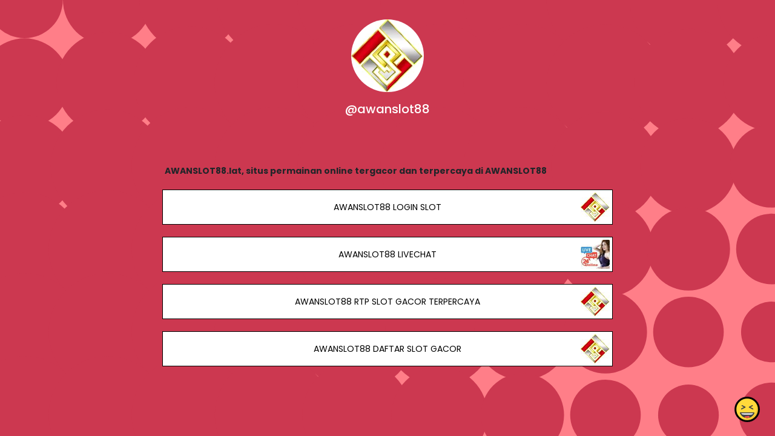

--- FILE ---
content_type: text/html; charset=utf-8
request_url: https://joy.link/awanslot88
body_size: 6536
content:
<!DOCTYPE html><html class="min-vh-100" lang="en"><head><!-- Add to head after meta tags--><script type="application/ld+json">{
"@context": "https://schema.org",
"@type": "Person",
"name": "@awanslot88",
"description": "Collection of links enjoyed by @awanslot88 | AWANSLOT88.lat, situs permainan online tergacor dan terpercaya di AWANSLOT88 | AWANSLOT88 LOGIN SLOT | AWANSLOT88 LIVECHAT | AWANSLOT88 RTP SLOT GACOR...",
"image": "https://cdn.joy.link/profilePic/6eccac1308da6edbd4b4c1c373125c012003598b9c187ab36be9287c6906575f_1677965730.jpg?width=120&amp;height=120&amp;aspect_ratio=1:1&amp;format=webp&amp;quality=80",
"url": "https://joy.link/awanslot88"
}
</script><link rel="preconnect" href="https://cdn.joy.link" crossorigin><link rel="dns-prefetch" href="https://cdn.joy.link"><link rel="dns-prefetch" href="https://www.googletagmanager.com"><script>(function(w,d,s,l,i){w[l]=w[l]||[];w[l].push({'gtm.start':
new Date().getTime(),event:'gtm.js'});var f=d.getElementsByTagName(s)[0],
j=d.createElement(s),dl=l!='dataLayer'?'&l='+l:'';j.async=true;j.src=
'https://www.googletagmanager.com/gtm.js?id='+i+dl;f.parentNode.insertBefore(j,f);
})(window,document,'script','dataLayer','GTM-WL9V49Z');		
</script><link rel="preload" as="image" href="https://cdn.joy.link/profilePic/6eccac1308da6edbd4b4c1c373125c012003598b9c187ab36be9287c6906575f_1677965730.jpg?width=120&height=120&aspect_ratio=1:1&format=webp&quality=80" imagesrcset="https://cdn.joy.link/profilePic/6eccac1308da6edbd4b4c1c373125c012003598b9c187ab36be9287c6906575f_1677965730.jpg?width=120&height=120&aspect_ratio=1:1&format=webp&quality=80, https://cdn.joy.link/profilePic/6eccac1308da6edbd4b4c1c373125c012003598b9c187ab36be9287c6906575f_1677965730.jpg?width=180&height=180&aspect_ratio=1:1&format=webp&quality=80 1.5x, https://cdn.joy.link/profilePic/6eccac1308da6edbd4b4c1c373125c012003598b9c187ab36be9287c6906575f_1677965730.jpg?width=240&height=240&aspect_ratio=1:1&format=webp&quality=80 2x, https://cdn.joy.link/profilePic/6eccac1308da6edbd4b4c1c373125c012003598b9c187ab36be9287c6906575f_1677965730.jpg?width=360&height=360&aspect_ratio=1:1&format=webp&quality=80 3x" imagesizes="120px" fetchpriority="high"><link rel="preconnect" href="https://fonts.googleapis.com" crossorigin><link rel="preconnect" href="https://fonts.gstatic.com" crossorigin><link rel="preconnect" href="https://cdn.jsdelivr.net"><link rel="preload" as="style" href="https://fonts.googleapis.com/css?family=Poppins:300,400,500,700&amp;display=swap"><link rel="stylesheet" href="https://fonts.googleapis.com/css?family=Poppins:300,400,500,700&amp;display=swap" media="print" onload="this.media='all'"><noscript><link rel="stylesheet" href="https://fonts.googleapis.com/css?family=Poppins:300,400,500,700&amp;display=swap"></noscript><meta charset="utf-8"><meta name="viewport" content="width=device-width, initial-scale=1, shrink-to-fit=no, viewport-fit=cover"><meta name="referrer" content="strict-origin-when-cross-origin"><title>@awanslot88 | joy.link</title><meta name="title" content="@awanslot88 | joy.link"><meta name="description" content="Collection of links enjoyed by @awanslot88 | AWANSLOT88.lat, situs permainan online tergacor dan terpercaya di AWANSLOT88 | AWANSLOT88 LOGIN SLOT | AWANSLOT88 LIVECHAT | AWANSLOT88 RTP SLOT GACOR..."><link rel="canonical" href="https://joy.link/awanslot88"><meta property="og:type" content="website"><meta property="og:url" content="https://joy.link/awanslot88"><meta property="og:title" content="@awanslot88 | joy.link"><meta property="og:description" content="Collection of links enjoyed by @awanslot88 | AWANSLOT88.lat, situs permainan online tergacor dan terpercaya di AWANSLOT88 | AWANSLOT88 LOGIN SLOT | AWANSLOT88 LIVECHAT | AWANSLOT88 RTP SLOT GACOR..."><meta property="og:image" content="https://cdn.joy.link/profilePic/6eccac1308da6edbd4b4c1c373125c012003598b9c187ab36be9287c6906575f_1677965730.jpg?width=120&amp;height=120&amp;aspect_ratio=1:1&amp;format=webp&amp;quality=80"><meta property="twitter:card" content="summary_large_image"><meta property="twitter:url" content="https://joy.link/awanslot88"><meta property="twitter:title" content="@awanslot88 | joy.link"><meta property="twitter:description" content="Collection of links enjoyed by @awanslot88 | AWANSLOT88.lat, situs permainan online tergacor dan terpercaya di AWANSLOT88 | AWANSLOT88 LOGIN SLOT | AWANSLOT88 LIVECHAT | AWANSLOT88 RTP SLOT GACOR..."><meta property="twitter:image" content="https://cdn.joy.link/profilePic/6eccac1308da6edbd4b4c1c373125c012003598b9c187ab36be9287c6906575f_1677965730.jpg?width=120&amp;height=120&amp;aspect_ratio=1:1&amp;format=webp&amp;quality=80"><link rel="apple-touch-icon" sizes="57x57" href="https://cdn.joy.link/favicon/favicon.png?width=57&amp;height=57"><link rel="apple-touch-icon" sizes="60x60" href="https://cdn.joy.link/favicon/favicon.png?width=60&amp;height=60"><link rel="apple-touch-icon" sizes="72x72" href="https://cdn.joy.link/favicon/favicon.png?width=72&amp;height=72"><link rel="apple-touch-icon" sizes="76x76" href="https://cdn.joy.link/favicon/favicon.png?width=76&amp;height=76"><link rel="apple-touch-icon" sizes="114x114" href="https://cdn.joy.link/favicon/favicon.png?width=114&amp;height=114"><link rel="apple-touch-icon" sizes="120x120" href="https://cdn.joy.link/favicon/favicon.png?width=120&amp;height=120"><link rel="apple-touch-icon" sizes="144x144" href="https://cdn.joy.link/favicon/favicon.png?width=144&amp;height=144"><link rel="apple-touch-icon" sizes="152x152" href="https://cdn.joy.link/favicon/favicon.png?width=152&amp;height=152"><link rel="apple-touch-icon" sizes="180x180" href="https://cdn.joy.link/favicon/favicon.png?width=180&amp;height=180"><link rel="icon" type="image/png" sizes="192x192" href="https://cdn.joy.link/favicon/favicon.png?width=192&amp;height=192"><link rel="icon" type="image/png" sizes="32x32" href="https://cdn.joy.link/favicon/favicon.png?width=32&amp;height=32"><link rel="icon" type="image/png" sizes="96x96" href="https://cdn.joy.link/favicon/favicon.png?width=96&amp;height=96"><link rel="icon" type="image/png" sizes="16x16" href="https://cdn.joy.link/favicon/favicon.png?width=16&amp;height=16"><link rel="icon" href="https://cdn.joy.link/core/joy.svg" type="image/svg+xml"><link rel="manifest" href="https://cdn.joy.link/core/manifest.json"><meta name="msapplication-TileColor" content="#ffffff"><meta name="msapplication-TileImage" content="https://cdn.joy.link/favicon/favicon.png?width=144&amp;height=144"><meta name="theme-color" content="#ffffff"><link rel="manifest" href="https://cdn.joy.link/core/site.webmanifest"><link rel="preload" as="style" href="https://cdn.jsdelivr.net/npm/remixicon@4.5.0/fonts/remixicon.css"><link rel="stylesheet" href="https://cdn.jsdelivr.net/npm/remixicon@4.5.0/fonts/remixicon.css" media="print" onload="this.media='all'"><link rel="preload" as="style" href="https://cdn.jsdelivr.net/npm/@fancyapps/ui@6.1.6/dist/fancybox/fancybox.css"><link rel="stylesheet" href="https://cdn.jsdelivr.net/npm/@fancyapps/ui@6.1.6/dist/fancybox/fancybox.css" media="print" onload="this.media='all'"><noscript><link rel="stylesheet" href="https://cdn.jsdelivr.net/npm/@fancyapps/ui@6.1.6/dist/fancybox/fancybox.css"><link rel="stylesheet" href="https://cdn.jsdelivr.net/npm/remixicon@4.5.0/fonts/remixicon.css"></noscript><link rel="preload" as="style" href="https://cdn.jsdelivr.net/npm/bootstrap@5.3.8/dist/css/bootstrap.min.css"><link rel="stylesheet" href="https://cdn.jsdelivr.net/npm/bootstrap@5.3.8/dist/css/bootstrap.min.css" media="print" onload="this.media='all'; this.onload=null;"><noscript><link rel="stylesheet" href="https://cdn.jsdelivr.net/npm/bootstrap@5.3.8/dist/css/bootstrap.min.css"></noscript><style>html, body {
	height: 100%;
	min-height: 100vh;
	overflow-x: hidden;  /* Prevents horizontal scroll issues */
}
#bg-layer {
	will-change: transform;  /* Hint to browser for better performance */
}

#bg-layer {
	padding: env(safe-area-inset-top) env(safe-area-inset-right) env(safe-area-inset-bottom) env(safe-area-inset-left);
	box-sizing: border-box;
	background-attachment: fixed;  /* Reinforce here too */
}

/* iframe resizer */
iframe {
	width: 100%;
	height: 100vh;
}
iframe, .iframely-responsive {
	margin:0 auto!important;
}
/* iframe resizer */

/* fancybox whitebackground for image / qr */
.f-panzoom__content {
	background: white
}

/* page background helper classes */
.bg-cover {
	background-size: cover !important;
}

.bg-center {
	background-position: center !important;
	background-repeat: no-repeat !important; /* Prevents tiling */
}
/* page background helper classes */

.multine-ellipsis {
	-webkit-box-orient: vertical;
	display: -webkit-box;
	-webkit-line-clamp: 2;
	overflow: hidden;
	text-overflow: ellipsis;
	white-space: normal;
}

.thumbnailImage {
	height:48px; 
	width:48px; 
	max-width: 90%; 
	max-height: 90%;
}

.titleSmall {
	font-size: 0.88em;			
}
.vsmall {
	font-size: 0.64em;
}

.fancybox__content {
	background: unset
}

/* Hover.css Copyright Ian Lunn 2017. Generated with Sass.*/
/* 2D TRANSITIONS */
/* Grow */
.hvr-grow {
	display: inline-block;
	vertical-align: middle;
	-webkit-transform: perspective(1px) translateZ(0);
	transform: perspective(1px) translateZ(0);
	box-shadow: 0 0 1px rgba(0, 0, 0, 0);
	-webkit-transition-duration: 0.3s;
	transition-duration: 0.3s;
	-webkit-transition-property: transform;
	transition-property: transform;
}
.hvr-grow:hover, .hvr-grow:focus, .hvr-grow:active {
	-webkit-transform: scale(1.1);
	transform: scale(1.1);
}

/* Pulse */
@-webkit-keyframes hvr-pulse {
25% {
	-webkit-transform: scale(1.1);
	transform: scale(1.1);
}
75% {
	-webkit-transform: scale(0.9);
	transform: scale(0.9);
}
}
@keyframes hvr-pulse {
25% {
	-webkit-transform: scale(1.1);
	transform: scale(1.1);
}
75% {
	-webkit-transform: scale(0.9);
	transform: scale(0.9);
}
}
.hvr-pulse {
display: inline-block;
vertical-align: middle;
-webkit-transform: perspective(1px) translateZ(0);
transform: perspective(1px) translateZ(0);
box-shadow: 0 0 1px rgba(0, 0, 0, 0);
}
.hvr-pulse:hover, .hvr-pulse:focus, .hvr-pulse:active {
-webkit-animation-name: hvr-pulse;
animation-name: hvr-pulse;
-webkit-animation-duration: 1s;
animation-duration: 1s;
-webkit-animation-timing-function: linear;
animation-timing-function: linear;
-webkit-animation-iteration-count: infinite;
animation-iteration-count: infinite;
}			

/* Rotate */
.hvr-rotate {
display: inline-block;
vertical-align: middle;
-webkit-transform: perspective(1px) translateZ(0);
transform: perspective(1px) translateZ(0);
box-shadow: 0 0 1px rgba(0, 0, 0, 0);
-webkit-transition-duration: 0.3s;
transition-duration: 0.3s;
-webkit-transition-property: transform;
transition-property: transform;
}
.hvr-rotate:hover, .hvr-rotate:focus, .hvr-rotate:active {
-webkit-transform: rotate(4deg);
transform: rotate(4deg);
}

/* Bob */
@-webkit-keyframes hvr-bob {
0% {
	-webkit-transform: translateY(-8px);
	transform: translateY(-8px);
}
50% {
	-webkit-transform: translateY(-4px);
	transform: translateY(-4px);
}
100% {
	-webkit-transform: translateY(-8px);
	transform: translateY(-8px);
}
}
@keyframes hvr-bob {
0% {
	-webkit-transform: translateY(-8px);
	transform: translateY(-8px);
}
50% {
	-webkit-transform: translateY(-4px);
	transform: translateY(-4px);
}
100% {
	-webkit-transform: translateY(-8px);
	transform: translateY(-8px);
}
}
@-webkit-keyframes hvr-bob-float {
100% {
	-webkit-transform: translateY(-8px);
	transform: translateY(-8px);
}
}
@keyframes hvr-bob-float {
100% {
	-webkit-transform: translateY(-8px);
	transform: translateY(-8px);
}
}
.hvr-bob {
display: inline-block;
vertical-align: middle;
-webkit-transform: perspective(1px) translateZ(0);
transform: perspective(1px) translateZ(0);
box-shadow: 0 0 1px rgba(0, 0, 0, 0);
}
.hvr-bob:hover, .hvr-bob:focus, .hvr-bob:active {
-webkit-animation-name: hvr-bob-float, hvr-bob;
animation-name: hvr-bob-float, hvr-bob;
-webkit-animation-duration: .3s, 1.5s;
animation-duration: .3s, 1.5s;
-webkit-animation-delay: 0s, .3s;
animation-delay: 0s, .3s;
-webkit-animation-timing-function: ease-out, ease-in-out;
animation-timing-function: ease-out, ease-in-out;
-webkit-animation-iteration-count: 1, infinite;
animation-iteration-count: 1, infinite;
-webkit-animation-fill-mode: forwards;
animation-fill-mode: forwards;
-webkit-animation-direction: normal, alternate;
animation-direction: normal, alternate;
}

/* Skew */
.hvr-skew {
display: inline-block;
vertical-align: middle;
-webkit-transform: perspective(1px) translateZ(0);
transform: perspective(1px) translateZ(0);
box-shadow: 0 0 1px rgba(0, 0, 0, 0);
-webkit-transition-duration: 0.3s;
transition-duration: 0.3s;
-webkit-transition-property: transform;
transition-property: transform;
}
.hvr-skew:hover, .hvr-skew:focus, .hvr-skew:active {
-webkit-transform: skew(-10deg);
transform: skew(-10deg);
}

/* Critical: exact fallback metrics to match your Google Font */
 body, h1, h5, h6, .btn, input, textarea {
	font-family: &quot;Poppins&quot;, system-ui, -apple-system, "Segoe UI", Roboto, "Helvetica Neue", Arial, sans-serif;
	font-feature-settings: 'kern' 1, 'liga' 1;
}

/* Prevent flash of unstyled text */
.wf-loading * { opacity: 0; }

/* make gtranlate widget smaller */
#gt_float_wrapper {
	zoom: 0.7
}
</style></head><body class="min-vh-100" style="font-family: Poppins, sans-serif;"><div id="bg-layer" style="position: fixed; top: 0; left: 0; width: 100%; height: 100%; z-index: -1; background-color: #${bgColor}; background-repeat: no-repeat; background-position: center; background-size: cover; background-attachment: fixed;"></div><noscript><iframe src="https://www.googletagmanager.com/ns.html?id=GTM-WL9V49Z" height="0" width="0" style="display:none;visibility:hidden"></iframe></noscript><div class="min-vh-100 position-relative z-10 bg-transparent" id="wrapper" style="color:#FFFFFF; z-index:1;;"><div class="py-3" id="profile"><div class="container text-center"><div class="my-3" id="profileImage"><a href="https://cdn.joy.link/profilePic/6eccac1308da6edbd4b4c1c373125c012003598b9c187ab36be9287c6906575f_1677965730.jpg?width=480&amp;height=480&amp;aspect_ratio=1:1&amp;format=webp&amp;quality=90" data-fancybox="gallery" data-caption="@awanslot88"><img class="rounded-circle" srcset="https://cdn.joy.link/profilePic/6eccac1308da6edbd4b4c1c373125c012003598b9c187ab36be9287c6906575f_1677965730.jpg?width=120&amp;height=120&amp;aspect_ratio=1:1&amp;format=webp&amp;quality=80, https://cdn.joy.link/profilePic/6eccac1308da6edbd4b4c1c373125c012003598b9c187ab36be9287c6906575f_1677965730.jpg?width=180&amp;height=180&amp;aspect_ratio=1:1&amp;format=webp&amp;quality=80 1.5x, https://cdn.joy.link/profilePic/6eccac1308da6edbd4b4c1c373125c012003598b9c187ab36be9287c6906575f_1677965730.jpg?width=240&amp;height=240&amp;aspect_ratio=1:1&amp;format=webp&amp;quality=80 2x, https://cdn.joy.link/profilePic/6eccac1308da6edbd4b4c1c373125c012003598b9c187ab36be9287c6906575f_1677965730.jpg?width=360&amp;height=360&amp;aspect_ratio=1:1&amp;format=webp&amp;quality=80 3x" src="https://cdn.joy.link/profilePic/6eccac1308da6edbd4b4c1c373125c012003598b9c187ab36be9287c6906575f_1677965730.jpg?width=120&amp;height=120&amp;aspect_ratio=1:1&amp;format=webp&amp;quality=80" alt="@awanslot88 from joy.link" width="120" height="120" fetchpriority="high" loading="eager" decoding="async" importance="high"></a></div><div class="my-3" id="title"><h1 class="h5">@awanslot88</h1></div><div class="my-3" id="socialIcons"><div class="row justify-content-center g-0"></div></div></div></div><div class="py-3" id="links"><div class="container"><div class="row g-0 justify-content-center"><div class="col-md-8 col-12"><div class="card w-100 mt-3 mb-1 border-0 bg-transparent"><div class="row g-0 text-left"><div class="col-12 my-auto text-left"><div class="mx-1 multine-ellipsis"><div class="titleSmall fw-bolder text-decoration-none">AWANSLOT88.lat, situs permainan online tergacor dan terpercaya di AWANSLOT88</div></div></div></div></div></div><div class="col-md-8 col-12"><div class="card linkGtm w-100 mt-3 mb-1 rounded-0 hvr-bob" linkId="499675" style="background:white; border-style:solid; border-color:black; border-width:thin;"><div class="row g-0 text-left"><div class="col-2 my-auto d-flex justify-content-start"><div class="my-1 mx-1 thumbnailImage"></div></div><div class="col-8 my-auto text-center"><div class="mx-1 multine-ellipsis"><a class="titleSmall font-weight-bold text-decoration-none stretched-link" href="https://rebrand.ly/-Awanslot88" target="_blank" style="color:black; font-weight:normal" rel="noopener noreferrer noopener noreferrer">AWANSLOT88 LOGIN SLOT</a></div></div><div class="col-2 my-auto d-flex justify-content-end"><img class="my-1 mx-1 thumbnailImage rounded-0" loading="lazy" srcset="https://cdn.joy.link/thumbnail/499675_1678391939.jpg?width=48&amp;height=48&amp;format&amp;quality=80&amp;aspect_ratio=1:1, https://cdn.joy.link/thumbnail/499675_1678391939.jpg?width=72&amp;height=72&amp;format=webp&amp;quality=80&amp;aspect_ratio=1:1 1.5x, https://cdn.joy.link/thumbnail/499675_1678391939.jpg?width=96&amp;height=96&amp;format=webp&amp;quality=80&amp;aspect_ratio=1:1 2x, https://cdn.joy.link/thumbnail/499675_1678391939.jpg?width=144&amp;height=144&amp;format=webp&amp;quality=80&amp;aspect_ratio=1:1 3x" src="https://cdn.joy.link/thumbnail/499675_1678391939.jpg" alt="AWANSLOT88 LOGIN SLOT" width="48" height="48" target="_blank" rel="noopener noreferrer" onerror="this.onerror=null; this.src='[data-uri]'"></div></div></div></div><div class="col-md-8 col-12"><div class="card linkGtm w-100 mt-3 mb-1 rounded-0 hvr-bob" linkId="499676" style="background:white; border-style:solid; border-color:black; border-width:thin;"><div class="row g-0 text-left"><div class="col-2 my-auto d-flex justify-content-start"><div class="my-1 mx-1 thumbnailImage"></div></div><div class="col-8 my-auto text-center"><div class="mx-1 multine-ellipsis"><a class="titleSmall font-weight-bold text-decoration-none stretched-link" href="https://rebrand.ly/LiveChatAwanSlot88" target="_blank" style="color:black; font-weight:normal" rel="noopener noreferrer noopener noreferrer">AWANSLOT88 LIVECHAT</a></div></div><div class="col-2 my-auto d-flex justify-content-end"><img class="my-1 mx-1 thumbnailImage rounded-0" loading="lazy" srcset="https://cdn.joy.link/thumbnail/499676_1694420329.jpg?width=48&amp;height=48&amp;format&amp;quality=80&amp;aspect_ratio=1:1, https://cdn.joy.link/thumbnail/499676_1694420329.jpg?width=72&amp;height=72&amp;format=webp&amp;quality=80&amp;aspect_ratio=1:1 1.5x, https://cdn.joy.link/thumbnail/499676_1694420329.jpg?width=96&amp;height=96&amp;format=webp&amp;quality=80&amp;aspect_ratio=1:1 2x, https://cdn.joy.link/thumbnail/499676_1694420329.jpg?width=144&amp;height=144&amp;format=webp&amp;quality=80&amp;aspect_ratio=1:1 3x" src="https://cdn.joy.link/thumbnail/499676_1694420329.jpg" alt="AWANSLOT88 LIVECHAT" width="48" height="48" target="_blank" rel="noopener noreferrer" onerror="this.onerror=null; this.src='[data-uri]'"></div></div></div></div><div class="col-md-8 col-12"><div class="card linkGtm w-100 mt-3 mb-1 rounded-0 hvr-bob" linkId="499677" style="background:white; border-style:solid; border-color:black; border-width:thin;"><div class="row g-0 text-left"><div class="col-2 my-auto d-flex justify-content-start"><div class="my-1 mx-1 thumbnailImage"></div></div><div class="col-8 my-auto text-center"><div class="mx-1 multine-ellipsis"><a class="titleSmall font-weight-bold text-decoration-none stretched-link" href="https://rebrand.ly/RTP-LIVE-AwanSlot88" target="_blank" style="color:black; font-weight:normal" rel="noopener noreferrer noopener noreferrer">AWANSLOT88 RTP SLOT GACOR TERPERCAYA</a></div></div><div class="col-2 my-auto d-flex justify-content-end"><img class="my-1 mx-1 thumbnailImage rounded-0" loading="lazy" srcset="https://cdn.joy.link/thumbnail/499677_1678391951.jpg?width=48&amp;height=48&amp;format&amp;quality=80&amp;aspect_ratio=1:1, https://cdn.joy.link/thumbnail/499677_1678391951.jpg?width=72&amp;height=72&amp;format=webp&amp;quality=80&amp;aspect_ratio=1:1 1.5x, https://cdn.joy.link/thumbnail/499677_1678391951.jpg?width=96&amp;height=96&amp;format=webp&amp;quality=80&amp;aspect_ratio=1:1 2x, https://cdn.joy.link/thumbnail/499677_1678391951.jpg?width=144&amp;height=144&amp;format=webp&amp;quality=80&amp;aspect_ratio=1:1 3x" src="https://cdn.joy.link/thumbnail/499677_1678391951.jpg" alt="AWANSLOT88 RTP SLOT GACOR TERPERCAYA" width="48" height="48" target="_blank" rel="noopener noreferrer" onerror="this.onerror=null; this.src='[data-uri]'"></div></div></div></div><div class="col-md-8 col-12"><div class="card linkGtm w-100 mt-3 mb-1 rounded-0 hvr-bob" linkId="499678" style="background:white; border-style:solid; border-color:black; border-width:thin;"><div class="row g-0 text-left"><div class="col-2 my-auto d-flex justify-content-start"><div class="my-1 mx-1 thumbnailImage"></div></div><div class="col-8 my-auto text-center"><div class="mx-1 multine-ellipsis"><a class="titleSmall font-weight-bold text-decoration-none stretched-link" href="https://rebrand.ly/DaftarID-AwanSlot88" target="_blank" style="color:black; font-weight:normal" rel="noopener noreferrer noopener noreferrer">AWANSLOT88 DAFTAR SLOT GACOR</a></div></div><div class="col-2 my-auto d-flex justify-content-end"><img class="my-1 mx-1 thumbnailImage rounded-0" loading="lazy" srcset="https://cdn.joy.link/thumbnail/499678_1678391964.jpg?width=48&amp;height=48&amp;format&amp;quality=80&amp;aspect_ratio=1:1, https://cdn.joy.link/thumbnail/499678_1678391964.jpg?width=72&amp;height=72&amp;format=webp&amp;quality=80&amp;aspect_ratio=1:1 1.5x, https://cdn.joy.link/thumbnail/499678_1678391964.jpg?width=96&amp;height=96&amp;format=webp&amp;quality=80&amp;aspect_ratio=1:1 2x, https://cdn.joy.link/thumbnail/499678_1678391964.jpg?width=144&amp;height=144&amp;format=webp&amp;quality=80&amp;aspect_ratio=1:1 3x" src="https://cdn.joy.link/thumbnail/499678_1678391964.jpg" alt="AWANSLOT88 DAFTAR SLOT GACOR" width="48" height="48" target="_blank" rel="noopener noreferrer" onerror="this.onerror=null; this.src='[data-uri]'"></div></div></div></div></div></div></div><div class="pt-4 pb-5" id="footerSpacing"></div><style>/* hide google captcha badge */
.grecaptcha-badge { visibility: hidden; }
</style><div id="floatingButton" style="position: fixed; right: 0.75rem; bottom: 0.75rem; z-index: 1001;"><form id="feedbackForm" method="POST" action="/receiveFeedback"><div class="btn-group dropup"><button class="btn btn-link hvr-bob" type="button" data-bs-toggle="dropdown" data-toggle="dropdown" aria-expanded="false" data-bs-auto-close="outside"><img class="mb-1" src="https://cdn.joy.link/core/joy-3.svg" style="width:42px; height:42px" alt="support" loading="lazy" decoding="async"></button><ul class="dropdown-menu"><div class="p-3" style="width: 320px;"><div class="mb-3"><div class="btn-group w-100" role="group"><input class="btn-check" id="reportToggle" type="radio" name="feedbackType" value="report" checked required><label class="btn btn-outline-dark w-50 py-3" for="reportToggle"><i class="ri-flag-line ri-xl me-1"></i><small class="ms-1">Issue</small></label><input class="btn-check" id="ideaToggle" type="radio" name="feedbackType" value="idea" required><label class="btn btn-outline-dark w-50 py-3" for="ideaToggle"><i class="ri-lightbulb-line ri-xl me-1"></i><small class="ms-1">Feedback</small></label></div></div><div class="mb-3"><textarea class="form-control" id="feedbackText" name="feedbackText" placeholder="Your message here..." rows="4" maxlength="255" required></textarea><input type="hidden" name="currentUrl" value="/awanslot88"><input type="hidden" name="fullUrl" value="https://joy.link/awanslot88"><input type="hidden" name="timeStamp" value="1769207099"></div><button class="btn btn-dark custom-feedback-submit w-100 g-recaptcha" data-sitekey="6LdAxkIsAAAAAJ3UA_-MEPce0XI7k3yXcZ6Eycdt" data-action="submit" data-callback="onFormSubmit">Send			</button><div class="text-muted mt-1" style="font-size: 0.675em;">Protected by reCAPTCHA and Google</div></div><div class="mt-1 text-center"><small class="text-dark text-nowrap">Create your FREE <a href="/" target="_blank" rel="noopener noreferrer">joy.link</a> page in a minute</small><br><a class="btn btn-lg text-lowercase text-nowrap" role="button" href="/"><span class="logo me-1"><img class="mb-1" src="https://cdn.joy.link/core/joy.svg" style="width: 24px; height:24px" alt="@awanslot88 | joy.link" loading="lazy" decoding="async"></span><span>link</span></a></div></ul></div></form></div><script defer="" async="" src="https://www.google.com/recaptcha/api.js"></script><script>function onFormSubmit(token) {
	//- Optional: you can see the token in console for debugging
	console.log("reCAPTCHA token:", token);
	//- Simply submit the form — the token is automatically added as a hidden field
	document.getElementById("feedbackForm").submit();
}</script></div><script defer="" src="https://cdn.jsdelivr.net/npm/bootstrap@5.3.8/dist/js/bootstrap.bundle.min.js" integrity="sha384-FKyoEForCGlyvwx9Hj09JcYn3nv7wiPVlz7YYwJrWVcXK/BmnVDxM+D2scQbITxI" crossorigin="anonymous"></script><script defer="" src="https://cdn.jsdelivr.net/npm/@fancyapps/ui@6.1.6/dist/fancybox/fancybox.umd.js"></script><script>const BASE_URL = 'https://cdn.joy.link/backgroundPic/theme-2560-circle.svg';		
function getOptimizedBackgroundUrl() {
	const viewport = window.visualViewport || window;
	const width = viewport.width;
	const height = viewport.height;					

	const params = new URLSearchParams({
		width: width,
		height: height,
		aspect_ratio: width + ':' + height,
		format: 'webp', // Modern browsers use WebP
		quality: 80, // Optional: sharpen for better upscaled quality
		//- sharpen: true// Optional: auto_optimize: 'medium' or 'high' for better results
	});
	
	return `${BASE_URL}?${params.toString()}`;
}

// Set the background image
function setBackground() {
	const url = getOptimizedBackgroundUrl();
	const bgLayer = document.getElementById('bg-layer');
	if (bgLayer) {
		bgLayer.style.backgroundImage = `url('${url}')`;
	}					
	//- document.body.style.backgroundImage = `url('${url}')`;
}	
// Run on load
setBackground();

// Update when window is resized or orientation changes (debounced for performance)
let resizeTimeout;
function debouncedSetBackground() {
	clearTimeout(resizeTimeout);
	resizeTimeout = setTimeout(setBackground, 150);  // 150ms debounce
}
window.addEventListener('resize', debouncedSetBackground);
window.addEventListener('orientationchange', debouncedSetBackground);
</script><script src="https://cdn.jsdelivr.net/npm/@iframe-resizer/parent@5.5.7"></script><script>iframeResize({
	license: 'GPLv3',
	log: 'collapsed'
});
</script><script>document.querySelectorAll('link[media="print"]').forEach(l => {
	if (l.onload) l.media = 'all';
});
</script><script>const sensitiveFlag = 0;
document.addEventListener('DOMContentLoaded', () => {
	if (typeof Fancybox !== 'undefined') {
		Fancybox.bind("[data-fancybox]", {
			// Your custom options, e.g.:
			// backdropClick: 'close',
			// Thumbs: false
		});
		if (sensitiveFlag === 1) {
			Fancybox.show([{ 
				src: '#sensitiveWarningPopUp', 
				type: 'inline' 
			}]);
		}
	} else {
		console.error('Fancybox not loaded');
	}
});
</script><script type="module">var userName = JSON.parse('"awanslot88"')
var userlinkArr =  [{"linkId":499674,"title":"AWANSLOT88.lat, situs permainan online tergacor dan terpercaya di AWANSLOT88","url":"-","type":"text","lastUpdate":1691042949},{"linkId":499675,"title":"AWANSLOT88 LOGIN SLOT","url":"https://rebrand.ly/-Awanslot88","type":"rebrandly","lastUpdate":1753467781,"thumbnail":"499675_1678391939.jpg"},{"linkId":499676,"title":"AWANSLOT88 LIVECHAT","url":"https://rebrand.ly/LiveChatAwanSlot88","type":"rebrandly","lastUpdate":1694420226,"thumbnail":"499676_1694420329.jpg"},{"linkId":499677,"title":"AWANSLOT88 RTP SLOT GACOR TERPERCAYA","url":"https://rebrand.ly/RTP-LIVE-AwanSlot88","type":"rebrandly","lastUpdate":1694420231,"thumbnail":"499677_1678391951.jpg"},{"linkId":499678,"title":"AWANSLOT88 DAFTAR SLOT GACOR","url":"https://rebrand.ly/DaftarID-AwanSlot88","type":"rebrandly","lastUpdate":1694420237,"thumbnail":"499678_1678391964.jpg"}] 

for (let i=0;i<userlinkArr.length;i++) {
	window.dataLayer.push({
		'event': 'profile-linkImpression',
		'userName': userName,
		'linkId':userlinkArr[i]['linkId']
	});
	window.dataLayer.push({
		'event': 'GA4 - linkImpression',
		'userName': userName,
		'linkId':userlinkArr[i]['linkId']
	});
}

var userSocialProfilesObj = JSON.parse('{}')
for (let key in userSocialProfilesObj) {
	window.dataLayer.push({
		'event': 'profile-socialImpression',
		'userName': userName,
		'socialType': key
	});
	window.dataLayer.push({
		'event': 'GA4 - socialImpression',
		'userName': userName,
		'socialType': key
	});
}

document.querySelectorAll('.socialGtm').forEach(el => {
		el.addEventListener('click', () => {
			window.dataLayer.push({
				'event': 'profile-socialClick',
				'userName': userName,
				'socialType': el.getAttribute('socialType')
			});
			window.dataLayer.push({
				'event': 'GA4 - socialClick',
				'userName': userName,
				'socialType': el.getAttribute('socialType')
			});
		});
	});

	document.querySelectorAll('.linkGtm').forEach(el => {
		el.addEventListener('click', () => {
			window.dataLayer.push({
				'event': 'profile-linkClick',
				'userName': userName,
				'linkId': el.getAttribute('linkId')
			});
			window.dataLayer.push({
				'event': 'GA4 - linkClick',
				'userName': userName,
				'linkId': el.getAttribute('linkId')
			});
		});
	});</script></body></html>

--- FILE ---
content_type: text/html; charset=utf-8
request_url: https://www.google.com/recaptcha/api2/anchor?ar=1&k=6LdAxkIsAAAAAJ3UA_-MEPce0XI7k3yXcZ6Eycdt&co=aHR0cHM6Ly9qb3kubGluazo0NDM.&hl=en&v=PoyoqOPhxBO7pBk68S4YbpHZ&size=invisible&sa=submit&anchor-ms=20000&execute-ms=30000&cb=3xku6mldugyo
body_size: 48775
content:
<!DOCTYPE HTML><html dir="ltr" lang="en"><head><meta http-equiv="Content-Type" content="text/html; charset=UTF-8">
<meta http-equiv="X-UA-Compatible" content="IE=edge">
<title>reCAPTCHA</title>
<style type="text/css">
/* cyrillic-ext */
@font-face {
  font-family: 'Roboto';
  font-style: normal;
  font-weight: 400;
  font-stretch: 100%;
  src: url(//fonts.gstatic.com/s/roboto/v48/KFO7CnqEu92Fr1ME7kSn66aGLdTylUAMa3GUBHMdazTgWw.woff2) format('woff2');
  unicode-range: U+0460-052F, U+1C80-1C8A, U+20B4, U+2DE0-2DFF, U+A640-A69F, U+FE2E-FE2F;
}
/* cyrillic */
@font-face {
  font-family: 'Roboto';
  font-style: normal;
  font-weight: 400;
  font-stretch: 100%;
  src: url(//fonts.gstatic.com/s/roboto/v48/KFO7CnqEu92Fr1ME7kSn66aGLdTylUAMa3iUBHMdazTgWw.woff2) format('woff2');
  unicode-range: U+0301, U+0400-045F, U+0490-0491, U+04B0-04B1, U+2116;
}
/* greek-ext */
@font-face {
  font-family: 'Roboto';
  font-style: normal;
  font-weight: 400;
  font-stretch: 100%;
  src: url(//fonts.gstatic.com/s/roboto/v48/KFO7CnqEu92Fr1ME7kSn66aGLdTylUAMa3CUBHMdazTgWw.woff2) format('woff2');
  unicode-range: U+1F00-1FFF;
}
/* greek */
@font-face {
  font-family: 'Roboto';
  font-style: normal;
  font-weight: 400;
  font-stretch: 100%;
  src: url(//fonts.gstatic.com/s/roboto/v48/KFO7CnqEu92Fr1ME7kSn66aGLdTylUAMa3-UBHMdazTgWw.woff2) format('woff2');
  unicode-range: U+0370-0377, U+037A-037F, U+0384-038A, U+038C, U+038E-03A1, U+03A3-03FF;
}
/* math */
@font-face {
  font-family: 'Roboto';
  font-style: normal;
  font-weight: 400;
  font-stretch: 100%;
  src: url(//fonts.gstatic.com/s/roboto/v48/KFO7CnqEu92Fr1ME7kSn66aGLdTylUAMawCUBHMdazTgWw.woff2) format('woff2');
  unicode-range: U+0302-0303, U+0305, U+0307-0308, U+0310, U+0312, U+0315, U+031A, U+0326-0327, U+032C, U+032F-0330, U+0332-0333, U+0338, U+033A, U+0346, U+034D, U+0391-03A1, U+03A3-03A9, U+03B1-03C9, U+03D1, U+03D5-03D6, U+03F0-03F1, U+03F4-03F5, U+2016-2017, U+2034-2038, U+203C, U+2040, U+2043, U+2047, U+2050, U+2057, U+205F, U+2070-2071, U+2074-208E, U+2090-209C, U+20D0-20DC, U+20E1, U+20E5-20EF, U+2100-2112, U+2114-2115, U+2117-2121, U+2123-214F, U+2190, U+2192, U+2194-21AE, U+21B0-21E5, U+21F1-21F2, U+21F4-2211, U+2213-2214, U+2216-22FF, U+2308-230B, U+2310, U+2319, U+231C-2321, U+2336-237A, U+237C, U+2395, U+239B-23B7, U+23D0, U+23DC-23E1, U+2474-2475, U+25AF, U+25B3, U+25B7, U+25BD, U+25C1, U+25CA, U+25CC, U+25FB, U+266D-266F, U+27C0-27FF, U+2900-2AFF, U+2B0E-2B11, U+2B30-2B4C, U+2BFE, U+3030, U+FF5B, U+FF5D, U+1D400-1D7FF, U+1EE00-1EEFF;
}
/* symbols */
@font-face {
  font-family: 'Roboto';
  font-style: normal;
  font-weight: 400;
  font-stretch: 100%;
  src: url(//fonts.gstatic.com/s/roboto/v48/KFO7CnqEu92Fr1ME7kSn66aGLdTylUAMaxKUBHMdazTgWw.woff2) format('woff2');
  unicode-range: U+0001-000C, U+000E-001F, U+007F-009F, U+20DD-20E0, U+20E2-20E4, U+2150-218F, U+2190, U+2192, U+2194-2199, U+21AF, U+21E6-21F0, U+21F3, U+2218-2219, U+2299, U+22C4-22C6, U+2300-243F, U+2440-244A, U+2460-24FF, U+25A0-27BF, U+2800-28FF, U+2921-2922, U+2981, U+29BF, U+29EB, U+2B00-2BFF, U+4DC0-4DFF, U+FFF9-FFFB, U+10140-1018E, U+10190-1019C, U+101A0, U+101D0-101FD, U+102E0-102FB, U+10E60-10E7E, U+1D2C0-1D2D3, U+1D2E0-1D37F, U+1F000-1F0FF, U+1F100-1F1AD, U+1F1E6-1F1FF, U+1F30D-1F30F, U+1F315, U+1F31C, U+1F31E, U+1F320-1F32C, U+1F336, U+1F378, U+1F37D, U+1F382, U+1F393-1F39F, U+1F3A7-1F3A8, U+1F3AC-1F3AF, U+1F3C2, U+1F3C4-1F3C6, U+1F3CA-1F3CE, U+1F3D4-1F3E0, U+1F3ED, U+1F3F1-1F3F3, U+1F3F5-1F3F7, U+1F408, U+1F415, U+1F41F, U+1F426, U+1F43F, U+1F441-1F442, U+1F444, U+1F446-1F449, U+1F44C-1F44E, U+1F453, U+1F46A, U+1F47D, U+1F4A3, U+1F4B0, U+1F4B3, U+1F4B9, U+1F4BB, U+1F4BF, U+1F4C8-1F4CB, U+1F4D6, U+1F4DA, U+1F4DF, U+1F4E3-1F4E6, U+1F4EA-1F4ED, U+1F4F7, U+1F4F9-1F4FB, U+1F4FD-1F4FE, U+1F503, U+1F507-1F50B, U+1F50D, U+1F512-1F513, U+1F53E-1F54A, U+1F54F-1F5FA, U+1F610, U+1F650-1F67F, U+1F687, U+1F68D, U+1F691, U+1F694, U+1F698, U+1F6AD, U+1F6B2, U+1F6B9-1F6BA, U+1F6BC, U+1F6C6-1F6CF, U+1F6D3-1F6D7, U+1F6E0-1F6EA, U+1F6F0-1F6F3, U+1F6F7-1F6FC, U+1F700-1F7FF, U+1F800-1F80B, U+1F810-1F847, U+1F850-1F859, U+1F860-1F887, U+1F890-1F8AD, U+1F8B0-1F8BB, U+1F8C0-1F8C1, U+1F900-1F90B, U+1F93B, U+1F946, U+1F984, U+1F996, U+1F9E9, U+1FA00-1FA6F, U+1FA70-1FA7C, U+1FA80-1FA89, U+1FA8F-1FAC6, U+1FACE-1FADC, U+1FADF-1FAE9, U+1FAF0-1FAF8, U+1FB00-1FBFF;
}
/* vietnamese */
@font-face {
  font-family: 'Roboto';
  font-style: normal;
  font-weight: 400;
  font-stretch: 100%;
  src: url(//fonts.gstatic.com/s/roboto/v48/KFO7CnqEu92Fr1ME7kSn66aGLdTylUAMa3OUBHMdazTgWw.woff2) format('woff2');
  unicode-range: U+0102-0103, U+0110-0111, U+0128-0129, U+0168-0169, U+01A0-01A1, U+01AF-01B0, U+0300-0301, U+0303-0304, U+0308-0309, U+0323, U+0329, U+1EA0-1EF9, U+20AB;
}
/* latin-ext */
@font-face {
  font-family: 'Roboto';
  font-style: normal;
  font-weight: 400;
  font-stretch: 100%;
  src: url(//fonts.gstatic.com/s/roboto/v48/KFO7CnqEu92Fr1ME7kSn66aGLdTylUAMa3KUBHMdazTgWw.woff2) format('woff2');
  unicode-range: U+0100-02BA, U+02BD-02C5, U+02C7-02CC, U+02CE-02D7, U+02DD-02FF, U+0304, U+0308, U+0329, U+1D00-1DBF, U+1E00-1E9F, U+1EF2-1EFF, U+2020, U+20A0-20AB, U+20AD-20C0, U+2113, U+2C60-2C7F, U+A720-A7FF;
}
/* latin */
@font-face {
  font-family: 'Roboto';
  font-style: normal;
  font-weight: 400;
  font-stretch: 100%;
  src: url(//fonts.gstatic.com/s/roboto/v48/KFO7CnqEu92Fr1ME7kSn66aGLdTylUAMa3yUBHMdazQ.woff2) format('woff2');
  unicode-range: U+0000-00FF, U+0131, U+0152-0153, U+02BB-02BC, U+02C6, U+02DA, U+02DC, U+0304, U+0308, U+0329, U+2000-206F, U+20AC, U+2122, U+2191, U+2193, U+2212, U+2215, U+FEFF, U+FFFD;
}
/* cyrillic-ext */
@font-face {
  font-family: 'Roboto';
  font-style: normal;
  font-weight: 500;
  font-stretch: 100%;
  src: url(//fonts.gstatic.com/s/roboto/v48/KFO7CnqEu92Fr1ME7kSn66aGLdTylUAMa3GUBHMdazTgWw.woff2) format('woff2');
  unicode-range: U+0460-052F, U+1C80-1C8A, U+20B4, U+2DE0-2DFF, U+A640-A69F, U+FE2E-FE2F;
}
/* cyrillic */
@font-face {
  font-family: 'Roboto';
  font-style: normal;
  font-weight: 500;
  font-stretch: 100%;
  src: url(//fonts.gstatic.com/s/roboto/v48/KFO7CnqEu92Fr1ME7kSn66aGLdTylUAMa3iUBHMdazTgWw.woff2) format('woff2');
  unicode-range: U+0301, U+0400-045F, U+0490-0491, U+04B0-04B1, U+2116;
}
/* greek-ext */
@font-face {
  font-family: 'Roboto';
  font-style: normal;
  font-weight: 500;
  font-stretch: 100%;
  src: url(//fonts.gstatic.com/s/roboto/v48/KFO7CnqEu92Fr1ME7kSn66aGLdTylUAMa3CUBHMdazTgWw.woff2) format('woff2');
  unicode-range: U+1F00-1FFF;
}
/* greek */
@font-face {
  font-family: 'Roboto';
  font-style: normal;
  font-weight: 500;
  font-stretch: 100%;
  src: url(//fonts.gstatic.com/s/roboto/v48/KFO7CnqEu92Fr1ME7kSn66aGLdTylUAMa3-UBHMdazTgWw.woff2) format('woff2');
  unicode-range: U+0370-0377, U+037A-037F, U+0384-038A, U+038C, U+038E-03A1, U+03A3-03FF;
}
/* math */
@font-face {
  font-family: 'Roboto';
  font-style: normal;
  font-weight: 500;
  font-stretch: 100%;
  src: url(//fonts.gstatic.com/s/roboto/v48/KFO7CnqEu92Fr1ME7kSn66aGLdTylUAMawCUBHMdazTgWw.woff2) format('woff2');
  unicode-range: U+0302-0303, U+0305, U+0307-0308, U+0310, U+0312, U+0315, U+031A, U+0326-0327, U+032C, U+032F-0330, U+0332-0333, U+0338, U+033A, U+0346, U+034D, U+0391-03A1, U+03A3-03A9, U+03B1-03C9, U+03D1, U+03D5-03D6, U+03F0-03F1, U+03F4-03F5, U+2016-2017, U+2034-2038, U+203C, U+2040, U+2043, U+2047, U+2050, U+2057, U+205F, U+2070-2071, U+2074-208E, U+2090-209C, U+20D0-20DC, U+20E1, U+20E5-20EF, U+2100-2112, U+2114-2115, U+2117-2121, U+2123-214F, U+2190, U+2192, U+2194-21AE, U+21B0-21E5, U+21F1-21F2, U+21F4-2211, U+2213-2214, U+2216-22FF, U+2308-230B, U+2310, U+2319, U+231C-2321, U+2336-237A, U+237C, U+2395, U+239B-23B7, U+23D0, U+23DC-23E1, U+2474-2475, U+25AF, U+25B3, U+25B7, U+25BD, U+25C1, U+25CA, U+25CC, U+25FB, U+266D-266F, U+27C0-27FF, U+2900-2AFF, U+2B0E-2B11, U+2B30-2B4C, U+2BFE, U+3030, U+FF5B, U+FF5D, U+1D400-1D7FF, U+1EE00-1EEFF;
}
/* symbols */
@font-face {
  font-family: 'Roboto';
  font-style: normal;
  font-weight: 500;
  font-stretch: 100%;
  src: url(//fonts.gstatic.com/s/roboto/v48/KFO7CnqEu92Fr1ME7kSn66aGLdTylUAMaxKUBHMdazTgWw.woff2) format('woff2');
  unicode-range: U+0001-000C, U+000E-001F, U+007F-009F, U+20DD-20E0, U+20E2-20E4, U+2150-218F, U+2190, U+2192, U+2194-2199, U+21AF, U+21E6-21F0, U+21F3, U+2218-2219, U+2299, U+22C4-22C6, U+2300-243F, U+2440-244A, U+2460-24FF, U+25A0-27BF, U+2800-28FF, U+2921-2922, U+2981, U+29BF, U+29EB, U+2B00-2BFF, U+4DC0-4DFF, U+FFF9-FFFB, U+10140-1018E, U+10190-1019C, U+101A0, U+101D0-101FD, U+102E0-102FB, U+10E60-10E7E, U+1D2C0-1D2D3, U+1D2E0-1D37F, U+1F000-1F0FF, U+1F100-1F1AD, U+1F1E6-1F1FF, U+1F30D-1F30F, U+1F315, U+1F31C, U+1F31E, U+1F320-1F32C, U+1F336, U+1F378, U+1F37D, U+1F382, U+1F393-1F39F, U+1F3A7-1F3A8, U+1F3AC-1F3AF, U+1F3C2, U+1F3C4-1F3C6, U+1F3CA-1F3CE, U+1F3D4-1F3E0, U+1F3ED, U+1F3F1-1F3F3, U+1F3F5-1F3F7, U+1F408, U+1F415, U+1F41F, U+1F426, U+1F43F, U+1F441-1F442, U+1F444, U+1F446-1F449, U+1F44C-1F44E, U+1F453, U+1F46A, U+1F47D, U+1F4A3, U+1F4B0, U+1F4B3, U+1F4B9, U+1F4BB, U+1F4BF, U+1F4C8-1F4CB, U+1F4D6, U+1F4DA, U+1F4DF, U+1F4E3-1F4E6, U+1F4EA-1F4ED, U+1F4F7, U+1F4F9-1F4FB, U+1F4FD-1F4FE, U+1F503, U+1F507-1F50B, U+1F50D, U+1F512-1F513, U+1F53E-1F54A, U+1F54F-1F5FA, U+1F610, U+1F650-1F67F, U+1F687, U+1F68D, U+1F691, U+1F694, U+1F698, U+1F6AD, U+1F6B2, U+1F6B9-1F6BA, U+1F6BC, U+1F6C6-1F6CF, U+1F6D3-1F6D7, U+1F6E0-1F6EA, U+1F6F0-1F6F3, U+1F6F7-1F6FC, U+1F700-1F7FF, U+1F800-1F80B, U+1F810-1F847, U+1F850-1F859, U+1F860-1F887, U+1F890-1F8AD, U+1F8B0-1F8BB, U+1F8C0-1F8C1, U+1F900-1F90B, U+1F93B, U+1F946, U+1F984, U+1F996, U+1F9E9, U+1FA00-1FA6F, U+1FA70-1FA7C, U+1FA80-1FA89, U+1FA8F-1FAC6, U+1FACE-1FADC, U+1FADF-1FAE9, U+1FAF0-1FAF8, U+1FB00-1FBFF;
}
/* vietnamese */
@font-face {
  font-family: 'Roboto';
  font-style: normal;
  font-weight: 500;
  font-stretch: 100%;
  src: url(//fonts.gstatic.com/s/roboto/v48/KFO7CnqEu92Fr1ME7kSn66aGLdTylUAMa3OUBHMdazTgWw.woff2) format('woff2');
  unicode-range: U+0102-0103, U+0110-0111, U+0128-0129, U+0168-0169, U+01A0-01A1, U+01AF-01B0, U+0300-0301, U+0303-0304, U+0308-0309, U+0323, U+0329, U+1EA0-1EF9, U+20AB;
}
/* latin-ext */
@font-face {
  font-family: 'Roboto';
  font-style: normal;
  font-weight: 500;
  font-stretch: 100%;
  src: url(//fonts.gstatic.com/s/roboto/v48/KFO7CnqEu92Fr1ME7kSn66aGLdTylUAMa3KUBHMdazTgWw.woff2) format('woff2');
  unicode-range: U+0100-02BA, U+02BD-02C5, U+02C7-02CC, U+02CE-02D7, U+02DD-02FF, U+0304, U+0308, U+0329, U+1D00-1DBF, U+1E00-1E9F, U+1EF2-1EFF, U+2020, U+20A0-20AB, U+20AD-20C0, U+2113, U+2C60-2C7F, U+A720-A7FF;
}
/* latin */
@font-face {
  font-family: 'Roboto';
  font-style: normal;
  font-weight: 500;
  font-stretch: 100%;
  src: url(//fonts.gstatic.com/s/roboto/v48/KFO7CnqEu92Fr1ME7kSn66aGLdTylUAMa3yUBHMdazQ.woff2) format('woff2');
  unicode-range: U+0000-00FF, U+0131, U+0152-0153, U+02BB-02BC, U+02C6, U+02DA, U+02DC, U+0304, U+0308, U+0329, U+2000-206F, U+20AC, U+2122, U+2191, U+2193, U+2212, U+2215, U+FEFF, U+FFFD;
}
/* cyrillic-ext */
@font-face {
  font-family: 'Roboto';
  font-style: normal;
  font-weight: 900;
  font-stretch: 100%;
  src: url(//fonts.gstatic.com/s/roboto/v48/KFO7CnqEu92Fr1ME7kSn66aGLdTylUAMa3GUBHMdazTgWw.woff2) format('woff2');
  unicode-range: U+0460-052F, U+1C80-1C8A, U+20B4, U+2DE0-2DFF, U+A640-A69F, U+FE2E-FE2F;
}
/* cyrillic */
@font-face {
  font-family: 'Roboto';
  font-style: normal;
  font-weight: 900;
  font-stretch: 100%;
  src: url(//fonts.gstatic.com/s/roboto/v48/KFO7CnqEu92Fr1ME7kSn66aGLdTylUAMa3iUBHMdazTgWw.woff2) format('woff2');
  unicode-range: U+0301, U+0400-045F, U+0490-0491, U+04B0-04B1, U+2116;
}
/* greek-ext */
@font-face {
  font-family: 'Roboto';
  font-style: normal;
  font-weight: 900;
  font-stretch: 100%;
  src: url(//fonts.gstatic.com/s/roboto/v48/KFO7CnqEu92Fr1ME7kSn66aGLdTylUAMa3CUBHMdazTgWw.woff2) format('woff2');
  unicode-range: U+1F00-1FFF;
}
/* greek */
@font-face {
  font-family: 'Roboto';
  font-style: normal;
  font-weight: 900;
  font-stretch: 100%;
  src: url(//fonts.gstatic.com/s/roboto/v48/KFO7CnqEu92Fr1ME7kSn66aGLdTylUAMa3-UBHMdazTgWw.woff2) format('woff2');
  unicode-range: U+0370-0377, U+037A-037F, U+0384-038A, U+038C, U+038E-03A1, U+03A3-03FF;
}
/* math */
@font-face {
  font-family: 'Roboto';
  font-style: normal;
  font-weight: 900;
  font-stretch: 100%;
  src: url(//fonts.gstatic.com/s/roboto/v48/KFO7CnqEu92Fr1ME7kSn66aGLdTylUAMawCUBHMdazTgWw.woff2) format('woff2');
  unicode-range: U+0302-0303, U+0305, U+0307-0308, U+0310, U+0312, U+0315, U+031A, U+0326-0327, U+032C, U+032F-0330, U+0332-0333, U+0338, U+033A, U+0346, U+034D, U+0391-03A1, U+03A3-03A9, U+03B1-03C9, U+03D1, U+03D5-03D6, U+03F0-03F1, U+03F4-03F5, U+2016-2017, U+2034-2038, U+203C, U+2040, U+2043, U+2047, U+2050, U+2057, U+205F, U+2070-2071, U+2074-208E, U+2090-209C, U+20D0-20DC, U+20E1, U+20E5-20EF, U+2100-2112, U+2114-2115, U+2117-2121, U+2123-214F, U+2190, U+2192, U+2194-21AE, U+21B0-21E5, U+21F1-21F2, U+21F4-2211, U+2213-2214, U+2216-22FF, U+2308-230B, U+2310, U+2319, U+231C-2321, U+2336-237A, U+237C, U+2395, U+239B-23B7, U+23D0, U+23DC-23E1, U+2474-2475, U+25AF, U+25B3, U+25B7, U+25BD, U+25C1, U+25CA, U+25CC, U+25FB, U+266D-266F, U+27C0-27FF, U+2900-2AFF, U+2B0E-2B11, U+2B30-2B4C, U+2BFE, U+3030, U+FF5B, U+FF5D, U+1D400-1D7FF, U+1EE00-1EEFF;
}
/* symbols */
@font-face {
  font-family: 'Roboto';
  font-style: normal;
  font-weight: 900;
  font-stretch: 100%;
  src: url(//fonts.gstatic.com/s/roboto/v48/KFO7CnqEu92Fr1ME7kSn66aGLdTylUAMaxKUBHMdazTgWw.woff2) format('woff2');
  unicode-range: U+0001-000C, U+000E-001F, U+007F-009F, U+20DD-20E0, U+20E2-20E4, U+2150-218F, U+2190, U+2192, U+2194-2199, U+21AF, U+21E6-21F0, U+21F3, U+2218-2219, U+2299, U+22C4-22C6, U+2300-243F, U+2440-244A, U+2460-24FF, U+25A0-27BF, U+2800-28FF, U+2921-2922, U+2981, U+29BF, U+29EB, U+2B00-2BFF, U+4DC0-4DFF, U+FFF9-FFFB, U+10140-1018E, U+10190-1019C, U+101A0, U+101D0-101FD, U+102E0-102FB, U+10E60-10E7E, U+1D2C0-1D2D3, U+1D2E0-1D37F, U+1F000-1F0FF, U+1F100-1F1AD, U+1F1E6-1F1FF, U+1F30D-1F30F, U+1F315, U+1F31C, U+1F31E, U+1F320-1F32C, U+1F336, U+1F378, U+1F37D, U+1F382, U+1F393-1F39F, U+1F3A7-1F3A8, U+1F3AC-1F3AF, U+1F3C2, U+1F3C4-1F3C6, U+1F3CA-1F3CE, U+1F3D4-1F3E0, U+1F3ED, U+1F3F1-1F3F3, U+1F3F5-1F3F7, U+1F408, U+1F415, U+1F41F, U+1F426, U+1F43F, U+1F441-1F442, U+1F444, U+1F446-1F449, U+1F44C-1F44E, U+1F453, U+1F46A, U+1F47D, U+1F4A3, U+1F4B0, U+1F4B3, U+1F4B9, U+1F4BB, U+1F4BF, U+1F4C8-1F4CB, U+1F4D6, U+1F4DA, U+1F4DF, U+1F4E3-1F4E6, U+1F4EA-1F4ED, U+1F4F7, U+1F4F9-1F4FB, U+1F4FD-1F4FE, U+1F503, U+1F507-1F50B, U+1F50D, U+1F512-1F513, U+1F53E-1F54A, U+1F54F-1F5FA, U+1F610, U+1F650-1F67F, U+1F687, U+1F68D, U+1F691, U+1F694, U+1F698, U+1F6AD, U+1F6B2, U+1F6B9-1F6BA, U+1F6BC, U+1F6C6-1F6CF, U+1F6D3-1F6D7, U+1F6E0-1F6EA, U+1F6F0-1F6F3, U+1F6F7-1F6FC, U+1F700-1F7FF, U+1F800-1F80B, U+1F810-1F847, U+1F850-1F859, U+1F860-1F887, U+1F890-1F8AD, U+1F8B0-1F8BB, U+1F8C0-1F8C1, U+1F900-1F90B, U+1F93B, U+1F946, U+1F984, U+1F996, U+1F9E9, U+1FA00-1FA6F, U+1FA70-1FA7C, U+1FA80-1FA89, U+1FA8F-1FAC6, U+1FACE-1FADC, U+1FADF-1FAE9, U+1FAF0-1FAF8, U+1FB00-1FBFF;
}
/* vietnamese */
@font-face {
  font-family: 'Roboto';
  font-style: normal;
  font-weight: 900;
  font-stretch: 100%;
  src: url(//fonts.gstatic.com/s/roboto/v48/KFO7CnqEu92Fr1ME7kSn66aGLdTylUAMa3OUBHMdazTgWw.woff2) format('woff2');
  unicode-range: U+0102-0103, U+0110-0111, U+0128-0129, U+0168-0169, U+01A0-01A1, U+01AF-01B0, U+0300-0301, U+0303-0304, U+0308-0309, U+0323, U+0329, U+1EA0-1EF9, U+20AB;
}
/* latin-ext */
@font-face {
  font-family: 'Roboto';
  font-style: normal;
  font-weight: 900;
  font-stretch: 100%;
  src: url(//fonts.gstatic.com/s/roboto/v48/KFO7CnqEu92Fr1ME7kSn66aGLdTylUAMa3KUBHMdazTgWw.woff2) format('woff2');
  unicode-range: U+0100-02BA, U+02BD-02C5, U+02C7-02CC, U+02CE-02D7, U+02DD-02FF, U+0304, U+0308, U+0329, U+1D00-1DBF, U+1E00-1E9F, U+1EF2-1EFF, U+2020, U+20A0-20AB, U+20AD-20C0, U+2113, U+2C60-2C7F, U+A720-A7FF;
}
/* latin */
@font-face {
  font-family: 'Roboto';
  font-style: normal;
  font-weight: 900;
  font-stretch: 100%;
  src: url(//fonts.gstatic.com/s/roboto/v48/KFO7CnqEu92Fr1ME7kSn66aGLdTylUAMa3yUBHMdazQ.woff2) format('woff2');
  unicode-range: U+0000-00FF, U+0131, U+0152-0153, U+02BB-02BC, U+02C6, U+02DA, U+02DC, U+0304, U+0308, U+0329, U+2000-206F, U+20AC, U+2122, U+2191, U+2193, U+2212, U+2215, U+FEFF, U+FFFD;
}

</style>
<link rel="stylesheet" type="text/css" href="https://www.gstatic.com/recaptcha/releases/PoyoqOPhxBO7pBk68S4YbpHZ/styles__ltr.css">
<script nonce="qLGjW8DfC2mFISvWn54kuQ" type="text/javascript">window['__recaptcha_api'] = 'https://www.google.com/recaptcha/api2/';</script>
<script type="text/javascript" src="https://www.gstatic.com/recaptcha/releases/PoyoqOPhxBO7pBk68S4YbpHZ/recaptcha__en.js" nonce="qLGjW8DfC2mFISvWn54kuQ">
      
    </script></head>
<body><div id="rc-anchor-alert" class="rc-anchor-alert"></div>
<input type="hidden" id="recaptcha-token" value="[base64]">
<script type="text/javascript" nonce="qLGjW8DfC2mFISvWn54kuQ">
      recaptcha.anchor.Main.init("[\x22ainput\x22,[\x22bgdata\x22,\x22\x22,\[base64]/[base64]/MjU1Ong/[base64]/[base64]/[base64]/[base64]/[base64]/[base64]/[base64]/[base64]/[base64]/[base64]/[base64]/[base64]/[base64]/[base64]/[base64]\\u003d\x22,\[base64]\\u003d\x22,\x22X8KCNcKPwrofw4V7wq7CuMODw7FMwp7Dv8Kbwq09wobDo0XCgi8OwpQ0wpFXw5bDpjRUfcK/w6nDusOTeEgDfsKNw6t3w5XCrWU0wp3DmMOwwrbCvcKfwp7Cq8K4BsK7wqx/wrI9wq1Rw5nCvjg2w4zCvQrDlXTDoBtse8OCwp1hw7QTAcOkwqbDpsKVXDPCvC8lSxzCvMO/GsKnwpbDqibCl3EcUcK/w7tAw7BKOBADw4zDiMKsccOAXMK6wpJpwrnDgXHDksKuHzbDpwzCj8O+w6VhHhDDg0Nmwp4Rw6U8NFzDosOiw4h/Ik/CjsK/QBjDjFwYwpvCqiLCp2rDjgsowp/DqQvDrBd9EGhWw4zCjC/Cp8KTaQNZQsOVDVfCp8O/w6XDkzbCncKmekNPw6J3wqNLXRDCjjHDncOBw4Q7w6bCtBHDgAh0wofDgwlhBHgwwo8/worDoMOhw4M2w5d8S8OMenMYPQJ7eGnCu8Kkw6oPwoIdw57DhsOnBsK6b8KeDWXCu2HDiMOffw03A3xew4REBW7DscK2Q8K/wqbDp0rCncKlwqPDkcKDwqjDtT7CicKaUEzDicK4wo7DsMKww4rDt8OrNivCgG7DhMOFw6HCj8OZcMKCw4DDu2Q+PBMlSMO2f258DcO4JcOnFEt/wqbCs8OyVsKPQUoYwpzDgEM+wrkCCsKVwr7Cu30Xw7M6AMKKw5HCucOMw6HCjMKPAsK2QwZEBwPDpsO7w6kuwo9jdV0zw6rDl27DgsK+w7LClMO0wqjCu8OIwokAfcKRRg/CimDDhMOXwo5gBcKvEnbCtCfDvMORw5jDmsKIXSfCh8KoLz3CrlYjRMOAworDicKRw5o2E1dbZU3CtsKMw5UoQsOzEWnDtsKrTHjCscO5w5pmVsKJJ8KWY8KOLMK7wrRPwqzCkB4LwpZrw6vDkRp+wrzCvm4dwrrDolt6FsOfwotQw6HDnnbCtl8fwovCmcO/[base64]/[base64]/CgjtCwqY6D3fCo0kNw6rCp8KDw6tpOUHCuF3DsMKNMcKhwobDk2BlFcKQwpHDqsKHCWwJwr3CoMOgfcOXwojCiS/CkXsafcKOwoDDuMOzVMKJwpl6w7UrV1PCrsKAZjdKHzTDlnfDkcKPw7vCqcOAw53CmcOydMKrwoDDkCHDqV7Dr1cawofDgcKFGsK+J8KoMXsGwpVuwqIOZzzDmFNSw6TCsx/[base64]/Dg8OOIhhBw6DDtMKXw5Q5XcOfw4/CiSvCvcOew4s8w6zCuMOBw7zCisKCw6bDtsKOw6Rkw7jDmsOnQEgYR8K4wr/Ds8Oyw7sjABcLw7RQckvCozDDiMOWw4rChcKMa8K6UC/Dv2gxwr57w6l5wo3DkWfDmMO7bW3DvkbDosOnw63DmRvDiXXCr8O2wrsYMQ/Cs08DwrdBw7ogw5hBdMKNDAJNw7jCgsKOw4DCvCHCjyTCpWfClkDChhR5e8KWAkFuIMKMwrjCkwg4w6/ChDnDq8KUM8KNIUDCicK5w6HCvQfDvxg7wozCngIOaEZNwqcJHcOKH8O9w4bCrWfCpUTCisKMWsKSNhkUbEwGw4fDjcK7w7bDp2kQSwbDt0g7FsODUgxuSRfDkRzDqCALwootwosyQ8KwwrhuwpQNwrNkfsO6U2psFw/CuA3CjTUvaS84RRfDrsK0w5Now53DicOPw5N3wqfCrcKMBAFlwrvCuQrCrC1Jf8OOXMKKwpvCg8KFwr/[base64]/DtcKLFMOiRmvCjcO6QcO/w7p+d8K4w5PCjFh0wrEXQDswwo/DhlvDv8O/wpHDl8KJPCF/w5bDh8Otwq/CjkPCuDFmwr1bW8OBR8O2wrHCvcKvwpbCr1HClcOOf8KaJ8Kgwp3Dsk5sVGsrcMKZdsKrI8KhwovCk8O7w7csw5hpw6PCkQEpwoXCrm7Dr0PCsmvClEF0w5zDrsKCG8Kawq9SRTINwqDCpcOMBlLCm0NrwoMww7hXCsKzQkIWdcK8FVvDqBEmwqlWw53Cu8OsY8K/ZcKmwod7wqjCtsK7acO1WsKMSsO6B0gfw4HCp8KCGljDowXCvcOaexowXgw2OwDCusOFMMOlw4l0EcOjw7BjGWTCpB7CrXbCpGXCuMOoTjXDrMOYE8Kjw4EhAcKIBRbCusKkDj0fdMO/IzJAw49mRcOBXXbCiMOSwofCsCVHYMKSZS01wosvw5HCp8KFOsKMZMO9w552wqrDjcKVw7vDs18bIcO4w7lPwpHDkQIiwofDjWHDqMKnwpBnw43DoVPDohl6w5luEMK+w7HClkXDicKkwq/DrMOaw7QTDcKewooxNcKeUcKyTsKuwojDnRdMw5J4ZxwrKEAXEjTCmcKdChvDscO8fMK0w7rCox3CicKtfB16D8O6GysPXsOGKhbDjwEDEcOlw5LCqcKsOH3Dgl7DlMOlwqrCqMKvRMKMw4bCkg/[base64]/DsxjCh1XCkRDCo8KbEMKnEMKhNMKNcXPCkyRnwrPCoWAuIn0Xc1/Dp3zDtRnDtMKTF2J8wocvwrJdw6jCv8OAYl0Iwq3CtsKEwqHDrsKZw6LCjsOKJGTDgA8QKMOKwrDDpEtWwrhHeDbCmBk6wqXCmsKQVErClsKvQMKDw7/DmS5LNcOCwoHCjwJoD8O1w7ECw4puw6/[base64]/wow2WyVXw5PDp0F4ECTChEMuAMKdw6kRwojCgBhfw7/DpyfDtcO6wonDicOlw7jCksKWw5tmbMKmcCHCkcOAMcKuYcKkwpYEw4jCmlIKwrfDlWlNwpzDjE1BIwjDsHHDsMK/[base64]/CkxBWRl3CusO8w6A6fxU8w4LDrDDCm8Kjw5Quw7DCtmnDsC4/TWXDvwrDm2YGGnjDvhTCs8KkwoDCk8Krw6M8SMO+QMOuw43DlhXCllTCngrDsRjDoCTCjMOzw6R6wodjw6x2XSTCjMKewqzDtsK8wrjCh3/Dh8KVw5RNOnQ/wpkkw6YCSA3CrMOfw7cqw4xrMxHDs8K2QcK/LHYkwqhLG2bCssKpwovDqMOtflXCplrCvcOQJsOaOsOrw5DDncKKJUYRwo/[base64]/CnwRuGsKSwpvDh8KYFsOCwrwtw7/[base64]/DtcOhNHzCmcOwwrfCjUAsw7ZDwpTCvW3DhsOiwq0Aw7wjCR/DrHPCssKbw40Yw6rCgsKhwoLCm8KCLiQlwp/CgjJePi3Ch8KeC8OkHsO/[base64]/CoR4SB8O3w6PDiXTDusOgayALwoPDoRMhAcKzTUHCqsKmw547wolTwrPDrTd2w4XDmcOHw7TCrWhBwpvDtMOdW34dwpfDo8KNesKVw5NOeWYgw4cuwpXDvU4pwq/CrwZEYxTDjwjCgw3DjcKlHsOtwoUYTz/Chz/DlADDgj3DmUI0wogPwr0aw5fCgn3CiT3DrMKnRC/[base64]/Dmig8wpk/wqRtw6fCt8OGw6rDvnbCvsK/[base64]/wprDlcOtwoPDg0hRKsOxZTrClsO0w4YQwr/DvMOgP8ObfyHDjSfCoEZVwrvCh8KTw7ZhJU8HYcOYGF/DqsO3wozDtSdwYcOWZhrDsEsdw7/ClMKSQA7DhU8Gw4TCihbDh3cICxLCrTF8RBkJKsOXw7LDoDPCiMKJZGBbwpdZwobCkXMsJsK9ORnDpwMhw4zCqH8Wb8OXw5/CuQ4VfnHCm8KGTHMnXQTDukYMwr5Jw7w1YR9kw7E6OMOSSMO8IgAkUwdvw5DCocKwFknCuyAUEHfCul9mGsO+EMKaw45hTFRuw64Qw4/ChTrClcK5wrRZQ2fDmsKnVUvCgyQMwoBZDhhFEwJxwozDmsKKw6HCusOJwrnDgX/[base64]/[base64]/CrsOne8KZDsKqOMKswo/DlMKWw6JgTBJTwpzCs8Olw7HDvsK0w7MfbMKLC8Ouw79+wqDDt1TCl8Kmw6zCgnTDhVV1EwjDpMKTw5QuwpLDrEHCqsO1KMKKM8KSwrzDrsOvw7Qmwp7Cmx7CsMOow7jChlLDgsO/EsO/[base64]/Cn8KNNsKrFTPCgSrCssOVw7bCl8KUJyxXw7ZZwplJJ0NAFcOCFMKUwoHCsMOWFWnDvsOjwrEvwoESwoxxwo7CsMKnRsOew5/DjU3Dom7CsMK0AcO9NnIVwrPDssKZw5nDlh0/w6nDu8KSw6Y3SMKzH8OGf8OXQSorQsOrw5bDkgkmWMKcCXEkAy/Ct3HCqMKyLEsww7rDonRSwoRKAHLDoyxiwrrDoyDClQslRhwRwq/[base64]/[base64]/[base64]/[base64]/[base64]/[base64]/wofDuHXDnsO3w4phwro8wofDo8KVPcKTwpt5woTCj1jDlAc7wpbDvw/[base64]/[base64]/CrUXCrcOswrTDpRvClU3CvMOGwp3DvcOwacObwqBqDUoFR3fCrwPCsmgAwpDDosOIZRMdGcOZwpbDpkjCiCxKwpTDnmo5XsKxBlvCoSLCisOYCcO6ODvDocK5asK7GcKJw5jDjAYJHCXDv3pqwrgkwqDDvsK5Q8K9DsK2FMOew6jDp8OpwpV5w446w7/DvHXCrhgSJn9Lw5g1w5nClk5iVGZtUAdcw7ZoM3AOF8OJw53Ck3/ClwQMJ8Opw4Vgw7wRwqbDocOYwpYcNkvDpcK1EAnClEEWw5p1wq3CgcO6RMKxw7d/wpnCr1xWN8Ozw5/CumbDqBTDrMK6w6ZXwq1mFgxEwoHCrcOnw7XCoD4pw4zDtcKxw7QZQkk2wqjDoRHDoys2w63CiRrCixICwpfDrR/DkHgdw5rDvBTDncOcc8OWWMK6w7TDqhnCvMKMIMOQVS0Swp7DlDPDnsKmwoLChcKLXcOCw5LDuVlYSsK/w4vDncOcYMO5w73DsMKYOcKpw6pyw4JhMRQjWMKMEMKhw4cow5wcwqU9RHcXN1HDnx/DpMO1wrMxw6cLw5rDpngAA3TCkWwSP8ORD0JrQMKxCsKKwqTCuMO0w7vDhHM5RsOKwr3DnsOjexHCvDsMwrPDnMOyG8KwDWUVw77CpQ4SWhYHw5ZrwrkdMcO+L8KZAn7DsMKIe2LDpcO7BHzDucOvCTh7Ai1IWsKHwptIN0lswoZUCQbDj3w/Ny0dUCJNYz/DgcOgwovCvMOxSsOTDELCghvDq8K1A8KSw4vDuTg0Lg8sw5zDhcOACWTDnsK7wqZXc8OBw6U5wq/CqhbCp8OJSCVhGgYla8KXY2Yuw43ClCvDhnPCmnXCusOtwpjDjW51CDEuwqHDlWx+wq5jw50sIsOnASjDv8KeVcOiwr1LK8ORwrnCjsKmdhTCuMKiwr1+w5LCosOUTituLcKUwpLCoMKfw6g2NXlhCBFDwpTCr8KjwoTDoMKHWsOQAMOowr/Du8OQeGccwrJIw55ED1Jzw5HDvyfCkDsQccK7w6ZtPnwGwpPCksK6EkbDmWo6fxJhcMK1P8OTwp/DlcK0w6I4CMKRwojCl8Oyw6k5Axtyd8Oxw4kyBMKwPTnCgXHDlEM/S8Oww6PDunAaMEUkwo3Cg2JVwpTCmVIzRiMhcsObQjF+w6vCrjzCvcKhfcKDw57Cn2RHwodhelU2USbChcOlw5Jcw6/DlMODOk1JRcKpUirDjUXDisKNXWBRM2zChcKKHBJzXjwPw7hDw5jDlyTDq8O9BcO+f0DDv8OcaDfDoMKuOjBjw7rChFrDgsOjw4/DkcKgwpYpw5rCmMOKdS/Dr1jDtkwAwo9wwrjCrixow6/CuSXCmD1aw4rCkgRBM8KDw5zCunnDmjhRwpAZw7rCjMKLw4ZrG1BIAcKSX8KUMMKCw6BowqfCksKiw70BDwI/D8K6LDMkEFQJwpjDphbCtTZKazwzw4zCnDNGw7zCjW5Pw6TDnT7DgcKoIsO6Jn0XwoTCrsKXwr3DgsOBw5jDuMOUwrbDtcKtwr7DrGPDpmw2w45AwojDpEHDusO2JXApUzkyw6ADHkl/woEROsOpJEFSTSLCr8K0w4zDmsKywo5Gw6YhwoJWWGDDqHnDtMKlfCUlwqZiW8OgWsK7wrMRQsKOwqYKw4tXL0U4w68Yw50Sf8OCf3vChW7CrgUVwr/DucObwp3Dn8KFw63DuBTDqm/[base64]/DpMKYQHHCmcKRwqBUJWdXVDwkIhjCgMK1w53CnETCvsO1TcOPw6YUwqI0T8O/[base64]/[base64]/CqFtNw71DwpfCsh52SsKKdDFzwoIpcsOfwrHDrm/DjVvDiC3DmcOUwrXDg8KOXcOtf1pfw6hMekQ7TMOiQlLCrsKfVcKuw40aOnnDkjg9YF/DgsOQwrYhTcKYQCFIwrMcwpkVw7NJw7/[base64]/Ciy/ChmjDoljCocKdcMKTSDoQwonDkV7DugwmehrCgy7ChcOnwr/[base64]/[base64]/[base64]/DgjjCvlQbC8KxTzpiw43DjlbCt8OLwp5fwqBdwqzCmcOnw7hMRlDDisO1wq/DkzDDgsK0Y8Klw7bDjmzCq0fDiMO1w6TDszx8MsKoOwDCuBvDrMKrwoDCvRIgWnTCl2XDvsOgVcKWwqbDrHnDvnjCnVtjwovCt8OqUlHChSUjfBPDnMO8e8KoCkTDlT7DicK2ZMKvFsKFw53DsUcKw4fDqMKuCDI5w5vDmSnDuWoNwpBJwqzDoGhKPB/CpinDhV0rJGPDjQDDjE/CrS7DuA4UNwxHCWrDmx0KM04gw6FqR8OJRnleQhPDkW0+wo57BsKjc8OQBitsQ8Ojw4PDsj9RK8KMeMOQMsOEw6sWwr4Jw6rCnCUPwpVOw5DDjBvCu8OiFFDCiQAAw6TCuMOOw6xGw7Vmw7JJEcK/wqZ8w6bDlmfCi1E3UQx2wqvDk8K/Z8OvPcOKRsOOw4jCmHHCri/CvcKqeXMNXknDoRFyK8KOMxBIJcKAGcKxcVQHBTteUcKgw6Mlw4B3w63DkMK8IcOnwpofw4rDq0Bcw6RMf8KHwqUdS24uw6MuRcO6w6RzO8KRw7/[base64]/[base64]/wqLChsOubyt/w6/Dl2fCvhvDvhLCpy7DqW3CpUhYAjgfw5NPwqLCtxF/woXCvcKrwpHDkcODw6QWwp4IR8Oswrp7dAI3w78hMsOLwr0/wogwXSM7wpM9JhPDpcO1Kj9LwqPDuXPDncKfwo/Cg8OrwrHDgsK5AcKsc8Kswp0WAxhDEwLCkMK2Y8ORXcKHDMKtw6HDugPDnyPDo15FdHVQHcK6dDbCqyTDqnnDtcO4NcO/AMO9w68SeHbDnMOAw57Co8KuLcK2wqR+wpHDgmDCmypHKF5VwprDj8OFw5nCqsKEwqY4w7ZiNcKrGUXCnMKXw7woworDjmvCoXIyw47DulZfZMO6w5zCg0RBwrsMPcKVw718Dg4sUjdCaMK6WGMefMOrwpIoVXJFw6d/wq7DmMKGfMOyw4LDhyDDmMKXMMO7wrJFdsKlwp1nwrFfJsOMdsOlEmrCrjTCiVDCl8K+O8OwwoAFacKHw4QeSMK9KsOTQgbDm8O/HnrCqyzDqcObaXTCmS1IwqQew4jCqsOXIx7Dl8KZw5wvw6TChivCoT/[base64]/fAXDi1BzA8OSw57Di14JLMOKFsK0wr7CoWVHOwPDgMKkACfDnhspMMOyw5jDi8KGa0TDom3CrMKUOcOrXF3DvcOBb8OcwpnDvAF+wrPCosOcVcKvZcOvwo7CsTcVbxjDlg/ChyJ2w6klw7rCvMKOX8KMTcKkwq1yPEZVwqfCisKOw5jCssK4woogHUdAAMO6dMOfwpNILBRDwqskw6TDtsOewo04wpbCtlQ9wrTChBhJw6PDosKUJVLDiMKtwr5nw6bDlwrCokLDj8KVw69Bwr/CnGDDqMKvw51WC8KTCHrCisOIw68AcMOBPsKIwp0Zw7cmIsKbw5ZNw7QoNzrCtBASwqFwWTvCvh9zIDDCgBjCrhYJwpVaw6TDnV0fbsO0WMK0NBrCssOiwo/CgksjwoHDtMOzRsObLsKaZHkKwrfDn8KONsKmw48HwronwqHDnRbCimoLQHEze8Oqw5AOF8O4w63ClsKqw4U/RhdYw6DDsj/Ct8Olc1s7L3XClgzDlw4HaXhmw53DmjZWOsOIe8KXAjvCiMOfw7zDvj/DjsOoNFLDmsKCwqtLw7AwXStKTSnDtMOFCsOfd0JMEcOzw5Z/wpDDoCrDuFkgwrPCs8ORB8OBOVPDphRYwpJ2wrPDhMORckfCoHV/KsOMwq7Dq8O5RMOxw6nCoG7DrRQwQsKLdAJsXsKXasKDwr4Zw7cDwqvCm8Krw5bCnm92w6zCulBFVsOEw7llUsKKYh0XS8KVw5jDp8OMwo7Cv1LCg8OtwqXCvWfCuA7CtRrCjMKsOn3CvxfCmg7DsRV/wphewrRCw6TDvDwfwoDCn3VCw7XDuzbCjknCnjjDg8Kdw4cQwrjDrMKOSjbCi1zDpDMZJnnDoMOGwpbCvsOxGMKAw4QqwpnDmycmw5HCokkHY8KQw7fCt8KlFMK6w4IzwoPCjMOESMKEw6/ClD/CgsOZIHhaVCZew4fDrzHDlcK+wppIw6PDl8K4wp/Cu8OvwpQxDwgFwrhUwpRyAD8qT8KaLEnDgC5XWsOuwqUmw7Jfwr/ChVvCq8KCZwfDh8OcwpVOw54AXMOdwqbCuUNTBcKkwq1ASSfCqwpTw4LDuj3DrcK0CcKROsOeF8OYw64MwqjCk8OVDMKAwqfCs8OPSls3w4YmwrjDosOMRMOuw6FJwqLDncKSwpU4QRvCvMKiecO+OsK0b29/w4pxU107wqzDv8KLwqRmSsKMHMOTDcKRwpzCpEfCjyAgw6/DvMOCwozCrAvCszQww60kG0PDsglcfsOvw65Mw43DqcKYTyI8PMKXE8OSwrfCg8KNw6/CtsKrLwLDucKSGcOWw6HCrU/CjMKwXGhMw5g6worDi8Kaw78hLcK6Q0fDqsKYwpfCoR/DosKRfMOLwq0CGT0EJzhaDSJHwojDnsKRZXRrw6/DkyMAwp0xacKDw5vCnMKiw6rCqQIybyorVjoMEGpnwr3CgCBWWsKSw7lXwqnDlD1CCsO2L8OPAMKTwr/ClMOKB0lxeDzDtEsAN8OVD13ChjsYwrLCtMKFSsK2w6XDjknCosKrwoMRwq19acKUw6bDj8Orw75Xw5zDk8OEwrrDgSvCqz/CuUXChcKOw4jDuzLCpcOTwrnDtsK6JWQYw4Zfw6JSMsO7UwvClsKCZjDCssOJGG7ClyjCuMKwCMOBN3Ehwq/CmWsfw7cGwqM+wovCpQLDh8O0NsKQw4YYaDdMIMOLFcO2E3LDuiN6w6UBP2NhwqjDqsKhaFLCqGTCm8KUAQrDkMKjazNePcKZwpPCqGJawpzDosKYw4PCunMHTMO0QwkYWi8sw5ALXX5zWsKAw4FpeVBYTW/[base64]/Dp8KkwpZrw5DDr8KPAUHCk0HCsi09IcKVwqMDw7LCshccFmM9F086w4coI1tOD8OGIHE+FnrClsKREcKKwrrClsOGwpfCjCE7b8KqwrnDnhJMZ8OUw4ZsTXfCgDZpZUcWw47DlsOtw5fDsk/Dq3N/CcKwZX8/wqrDrFxVwozDuxXCimtIwr7CqjE1LzHDp3xKwo3Dj0LCt8KDwoRmfsOKwo9gGwXCuhnDp0FxFcKew60jdcOXDkwYHjAjEjfCgnVhPcO4DMKrwpkMLW8NwpM+w4jClVZfTMOsccKtYB/DjC9SUsOAw5XCvMOOI8OPw7JZw5/DsgU6a08TPcOqYAHCk8OOwokNG8O5w7gCFmIuw5bDksOHwrrDrcKoL8K2w4wHTcKCw6bDqE/[base64]/[base64]/Cl8OIHcOPw5cew6JcK3nClMKBwrhCGVLCoTFow4bCvsKqJcOtwqdJJ8KIwpHDhcOMw7PDqT/CgcOZw7BSdEzDr8KUdsKcW8Kjfw14NBtEDR/[base64]/N0zDt8KMw7NOw7hsw4/DpcOYAMKdZWbDnsO6wqsYbcK/aTRrRcKKACFTYUlNL8KCd1PCkDDDmQdqK03CrHUowqF4woANworCv8KtwozCkMKlYMKBO2/[base64]/EGbCij/DmG0JHcKgIDdcw4xLF2l1DsOzwrDClsK9VMK1w5PDgnobwpMNwqXCrjXDiMOHwqNSwo7CuE/DkSfCi2V+ZMK9Eh/[base64]/ChsKsEB1PRsKWOR7Cj2fCkV92aRVsw7XCpcKJw4jCm2HDkMK6woxsCcKxw6LCjnjCusOMacKlw5lFK8KBwqrCoEjDtAXDicKrwpbCoEbDt8K8S8K7w4vCo0trE8Kwwpg8TsOkXSJZa8Kdw5wQwpFcw4vDlH08wrjDkihFcWF/LcKoXQkeEXjDi31QTT9sIjc8TxfDvTTDnyHCggzCtMKecTrCkD/CvE1hwpLDhgMvw4QBw5rDrCrCsVV1CW/Cpj9Tw5bDgFzCpsOeW3vCvlpgwpkhLGXCoMOtw5JLw7XDv1QMWi0vwqsLDsONL3XCk8Oow5xuK8K8IMKVwowzwoJWwqUdw6fChcKHDyLCpQfCnsONc8KZwr4Ww6LClMOHw5vCjBXCl3LDuiJ0FcK4wrUdwqIaw41AVMOTQsOqwrPDp8OqQD/Cr1nCkcOJw4zCsHTCjcKywpkfwolbwqAZwqt3dsOBcVLCpMOVe2V5JMOmw6h1R3M9w5kyworDjGoHW8OtwqgDw7tSL8Ond8Kiwr/DusKkSFHCuQbCn37Dl8OEA8KqwpM3DSDCjSfCosOWwqvCjcKBw73CqWPCr8OLw5zDvMOwwq3Ck8OIBMKSYmwgLTHChcKBw5nDlTJhWx5+NcOMGzYQwp3DoBzDvMOywoXDhcOnw5nCpDPDpQ8Cw5nCvhnDhEVnwrfClMKAWcOKw5TDscOgwpwjwqUtwozCjF8/wpRXw693JsKtwpbDssK/BsKOwoHDkErClcKGw4jCgMKfRCnDsMOpw5hHw4FKw4F6w4E7w6HCsgvCt8Kaw6rDucKPw7jCj8Orw4thwqzDigDDjC0TwpvDinLCmcOmLFwcei3Co1XCoEJRIlFJwp/[base64]/CyFuw7sQA2vCr8Onw5EWd8K7w6jCiTYpwosxw5rCpnzCrTw8w6rCmgQQABtpD1UzesKzwpNRwoo1TMKpwrckwooeIy7CksKgwoV+w51gKMOzw6jDtgciw6TDknzDhjpxOmI2w6BSd8KgDMOkw60Nw64YOsK/w63CtHDCgC/CscOww4DCoMOHTQXDlx/CsiJ8wqUZw4dYLVAlwqDDo8OZJmxWJsOmw6ssAH07wpFtNB/[base64]/CoCcuW8K3NsOhw4cSUsKlRUM0URTDlB83wr/Di8KYw4Zawoona1JOBh/CpBPDocKnw4d7fXJ4w6vDvDnDtwNZZz1YQ8OhwogRUQp1GsOIw43DqcOxbsKMw5JSD0MjL8O9w6AlA8Knw73DgMOLHsOMcHNlwqzDgl3DsMOJGifCssOjXkA/w4TDqCLDq0PDnSAcwpV+w503wqt8w6fCogDCpHDDlg4GwqYcw74kwpLCnMKNwrPCtcOGMm/[base64]/CrMO1wpFvw7PDusOYw73DqnsWw53DkMOhw4AHw7XCmXZIwp91J8OjwqLDjsOfFx7DpMK/woE3GMOBP8O/w4TDtUTDhXsrwrXDvCV8w7dHPcK+wo0iEMKYOcONJElOwp01QsOrfcO0EMKlRMOEfsKjY1ARwpEQw4fCs8Ogw7DDnsOaXsOlEsO+QsKdw6bDnikqTsOjGsKaSMKNwpwGw6fDm3rChCN/[base64]/CuMOUexZOw519NcKsw5Bww7hdVnIQw5jDkxjDlBfDncOxRsO9Wk3DsgxIX8Krw7PDkMOiwozCh29pPxvDvF/CnMOsworDtnjCtTHDlMOfQDjDn3/DoHPDliLDvXHDosKHwoMhRcK8c1HChm0zJDXCnMKcw6MvwpoPU8ObwqFjw43ClsO6w5cxwp3Cl8KEw4DCm3bDrSQtwq7DkCrCvR05VGJubF5UwotEYcOnwqVRw4xawpvDsy/DhHFsIDB8wpXCosOaJAh5wpjCpsKmw6jCvsKZKjrCjsOAe1HCjyXDmkvDtMOhw73CiSx3wpMyUhMKJMKYOk7DoFsibGHDjMKNwpbDscK8fh3Dr8OZw5Z0AsKaw6fDiMO/w6nCscKsa8O9wpJ2w6oSwr3CksKnwr/DoMK1wr7DmcKTwrbCukR4FCXCjsOQdcOzKlVMwpN9wr/[base64]/DsMOScyDDncKywpBKXkrCpsO8wofDnE/[base64]/CpjB2wrPDkMKAw4I5w4VRKAfDvsO/w5nDvQMawqHCvAPDncOLDnlew51WaMOgw6F0LMOuOMKofsKPwpbCusOjwpE0IcOKw5c5D1/CuyAVflvDrh5XT8KeBMOwFiIzw4p7wqzDtMOTY8Oaw5HDn8OgXcOzNcOQV8K5wo/[base64]/HcOLwrAOw6AQwq4jwprDokLDucKgfcKUC8OeIA3DjMKwwpJJCkPDnVBYwpBCw5DDnisUw4E4QBd5Z0XCkxAuFMOSJcKww7F/UsOkw7jCvMKbwq8BBiLCu8K/w4XDlcKyecKmPD1mFkd5wrUhw58Nw6FgwpzCmR/ChMK/w58uw7xYLMOdOSHCkDIWwpLCrsOgwo/CpS7CnH0wYcKuYsKsDsOkdcKxL1LCuCUoFRdtWkjDiw9zwqzCi8OkaMOkw4cKIMKbIMO4UsOAYHRTHCEaBnLDpVYxw6Nsw4/DuAMrXMKAw4jDp8OhBMK2w7RtIEgFGcOdwo7ChjrDsSnDjsOOXUsLwoY8woRPVcKvbnTCpsO1w6vCuQnCnEN2w6fCiFjCjwrCgBtpwpfDnsOhwoEow5oLa8KiK37CucKuNsOswo/Dh0gHwqfDhsKmFHM6d8OtNkArV8KHT3PDhMK1w7HDr2VCF1AAwoDCqsOCw5FywpHDi0vCowZLw7fCrCtqwrgEYicvKm/CiMKtwpXCjcKdw7g9MnDCrQNyw49zSsKhasK4wp7CvloPbhjCsGfDuFk9w6k/w43Dkz5eUGNDOcKowotBw6hWwrMMw5zDlyTCv1vChsK4w7zDrzgyNcOPwpHCjU19WsOlw4bDpcK6w7XDr1XDpUxHT8OECsKpCMOVw6LDiMKeIQJuwqbCosOGZ3oHJsKAKg3CmWEUwqZqW11OUcO2UG/Dpm/CtMOMKcO1XhbCinIuX8KxfMOSw6PClUBnWcOHwp3Dr8KGw5XDljd/w4V5F8O4w70BJCPDsk52GUIYw7A2wrUzX8O4DCRwScK8LFTDo1ZkTMO5w7MxwqTCgMODd8KBw4/DvsK+w6F/HGjCnMKAwqzDuTzCrCpbwqgKw5Yxw4nDqHHDt8K5M8KrwrEZEMK4NsO5wqFlCsOUw4xLw6zDosKKw6LCtjLCi0t/fMOfw5A+LzLDg8KULMKaB8ObERM5LxXCl8KoThoHZsOSVMOgw51wFVLDsns1KAt2w4F/w5o8f8KXT8OMw5LDvDnDm0MzWinDvTjDksOlJsOsekE4wpErIgzCm1Rxwrczw6fDrMKFLk3Cs3zCmcKFRsOOQcOrw6dqSsOXIcK2eE3DvCFcL8OTwprCsiIQw6vDkMOVeMKWacKCAlFSw5lowrxSw7IcPA8WfWjCl3fCjsKuIjEbw57Ck8OkwqvChjoEw4krwq/DjQrClR4BwoHCqMOfKsK6Z8Knw6w3EsK3wp5Owo3CoMKRfRIvd8OoasKew4vDk3Aew7sswrjCn2PDn11BR8KywroRw58wDXrCvsO7FGbDpWMCOcKhT3bDtGbDqEvDoxsRZsK4JsO2w5fDnsKHwp7Dq8OqS8OfwrDDiELDiEXDlip/[base64]/Cox/DgMOEJn7Ct2pCwrLCuMKCwqsPKMOMU1zCscKSanXClk9PXMOsAMKuwpDCncKzQsKOdMOlHHx4wpLCjsKUw43CqMKzfC3DvMO5w7pKC8Ktw6fDpsKIw5J7LivCqcOJFTAYCjvDkMOywo3CkcKcQ1sOcMOgM8OwwrAtwqsOeE/DjcOswrAIworDiWDDt2LDqMOVTMK2RAY+DsOtwqFZwqrDghLDvsOoYsO3BxLDhsKqI8KSw6wKZCEGKExEfMOtRiHCu8ONRcKqwr3DpMOrSsORwqdGw5XCmMKPw4Nnw6YJIcOdEgBDw796ZsOhw5FdwqJBw6vCnMKKwpvCgwbCgcKjVsOEH3d+bn9NR8ODZcOAw5V/w6DDuMKXw7rCmcKCw43CvVtSRQkeMTFKU1l6wp7CpcKZCMKHcxXCpmnDqsO5wrfDojLDrsKrw4tRIx/DmiVrwop4DMOzw6tCwps6M2rDmMOtFMK1woJvYCszw6PChMOtBS/CssO0w7HDg33DusKYPmQxwpFiw5gSQMOhwoB8ZnrCrRlaw7ctScOccHrCoRPCly/Cg3Z5G8K8EMKyc8O2OMOSNsKCw5EyD01aA2TCjcKhbhvDvsK+w6XCoxXCn8OkwrxnYj3CsWjCq3ojw5J/R8OXc8OKwpk5DFAGFMO8w6RVCsKLWCPDrDbDoisGDjo/Y8KhwqB/d8KRwqRHwrNtw4bCq1d8wqVQW0HDgMOvaMOIWC/DuDVtIWDDjUHCvsK5ecOzOToUZ3XDucONwqzDoT7Cn2Y/wr/CpCrCk8KLw7DDrsOZD8KDwpzDpsK5bCE3PMKRw4/[base64]/CgRLDhW5MwqTCuQ53wqXDqsOLCsOveMOVPgTDkTfCmMOZD8KIwq1tw4/DtMKmwoTDtUgFMMKVV0TCg1/CuWXCqWHDj2Ahwpo9GsK8w5HDgMOtwqtJZ2vClFNfMwLDisO9XsKxdi0fw6gkQsOoV8OCwpLCnMOdVAPDpsKNwqLDnQ04wprCj8OBCMOCfsOOMD3CrMO/R8ODdBYtw6kWwrnCt8O8LcOMGsKTwpvCrQ/[base64]/DlcOyw55awoHDshjDiVwlCRdmcmDDjsKew6NPdFIfw4nDsMKZw43Co2LCnsORX3QdwqnDnHs0HcKzwqrDmcOae8OiH8KZwrrDpHlzNlvDrEXDiMO9wrbCjlvCuMKLAj/Cl8Kcw7I6XzPCsWbDqgnDhAjCiRcGw5fCiXoKZhchaMKAFUYHXnvCiMKEWSUAZsOZS8Ojw74AwrVEbMK8OUJrwqjDrsK0Hw3DpsK3A8Kbw4RowpA8VjJfwovClBXDnRVww69Sw6szdMOHwphWW3fCnsKfZEEyw4PDvcK8w5LDjcKzwofDulPDmC/Cv03DhWHDjMKvaVjCrG4rN8Kxw58pwq/[base64]/woUyb8KxwoorwpEmV8OxakrDtsOGw7kZw7zCm8OQTMKYwq5GbsKWSQLDoX3Ch1zCnnlyw4g2VwNIfDnDuAwkFsKuwpoFw7jDv8Obw7HCu0gDIcO/AsOjRVpsEMOLw64vwrPCjxxNwqsvwq98woHCkTNNJzNYOMKWwrnDlzDCoMObwrLCtCvCp1vDoUUAwpPDkzx9wp/Drz4bQcKoBlQqK8OoXcOKCn/[base64]/CmsOpw7NSY8OWL8OCw5kPFxLDl8KkWw3CsCBmwoYzw7JiPnjCjW1TwoRIRDXCrgLCrcOHwrMWw4RtBsO7JMOLSMOhTMO7w4jDt8OLwovCv343w7g9bH9ATQU+NsKeZsOcJ8OKfcOFYVkiw7xDw4LDtsOBBsK+TMO3wrUZO8Ouw7MLw73CuMO8w6FawrYbwoTDuTsGGg/Dp8OUJMKwwpnCusOMO8K8VcKWKR3DosOow5fCljlSwrbDhcKLasOaw404KcOew7HCgH9cYlBOwosbaj3DkElOwqHCvcKMwq9yw5jDvMOrw4rCvsKYA0bCskXCoF/Dr8KAw7J+eMK5Y8O4w7VjYE/CjEvCpyEtwphiCSPCnMKlw4TCqRcuBxBYwptGwodowqo5GDHDuBvDnmctwrlfw4Yvw5VnwojDqmzDhcK/wr7DuMKJRzAmw5rDuQTDqsOLwpvClT3CvW0PVUBgw5bDtR3DlylJMMOQfMOqw40SB8ONwozClsK8J8OiBGJ5ESpaS8KiTcK4wrM/G1rCvcOSwo0DEgUmwpAEaSLCtjPDv3szw67DosK+CXbDlxozAMO2OcO5wobCigw5w4Zpw77CjQc7I8O/wpPDnMOowpHDusKLwpx+OsKTwrMbwrTDgjt5XBwsC8KTwrXDpcOowpnCusOtaX8cVw5aLsK/wolRw6Z4wo3DksOzwoXCjmF3w4JrwrbDkMO+w5bDk8ODPBRiwqpPF0diwrXDjUVHwpVWw5zDhsKNwpkUO3MNNcO7w4Uhw4UOEiB9QMO2w4hJb102RTzCo2DCkAAvw5PDmUDDi8OJen9AbcOuwq7ChSDCtVkVCBTDr8Kywp0NwqRfCsKkwp/DtMKBwqLDucOgwoLCpsOzGsKGwr3Cow/CmsOYwpUtdsKGNXNHw7/Cp8ORw7/Cml/[base64]/[base64]/w7Mqw6weY1PDtFc0w6bCsXTDg8KxVcKlwp0qwq7Cv8OZRMO1eMOkwq99e1fCkhhvYMKWfMOZWsKFwrEWJkfCjcO9a8KRw53DocOHwrV9PwNbw4fCkcOFAMOTwosjSWjDuQ/[base64]/CtWLDtsO5acKabT7DlsKtIR7CuMOGAsOzTF3CpXbDqR3DiD1lc8KlwoVew6fClMKRw6fCh0nCjX1xHwoDa3dGUsOwBwZJwpLDvcKVITATJcO3NzkcwqXDscOZwqRlw5HDgErDmTnDn8KrAnnDln48CGVPLws6wpsUwo/CnjjCpcK2wqnCnGlSw7zCuFxUw4PDjSp8JizChj3DucKvw5xxwpzCmsOgwqTDk8KVwrwkHAAyfcK8BUlpw7PCk8OIN8OrP8OcBcKFw77CqywCJMOjcMKpwpJlw4HDvRHDhRHDpsKGw4rCh3FwZcKMN2JdIA7Co8Oawr8Vw4/[base64]/[base64]/CpcKDw7N6w5zDhMKCScO6bn3CvWrCksOCw5jCsnsHwo3Dl8OLwqzDnzYhw7YOw7kpRMKID8KvwqDDnG1Tw4gZwrfDqHgVwpnCjsOWRTDCvMONJcKZWD0IHgjDjXBZw6HDp8OEecKKwr/CkMONVRpdw7oewp8Ka8KmZcKUA2kPesKFDWEgw6VQUcOsw4zDjktSRcKffcOwK8Kdwq8vwqA2wpfDoMOVw5bCgAEWRC/Cn8Kdw4Ekw5kfHAHDsCbDqcKTJAXDpMOdwrfCiMKnw6zDhUALeEdGw5B/wpzCj8K7woclOcOfwqjDpj9vwqbCv0PDsCfDscKuw5czwpAFfmZUwqBzXsK/wp4tbVXChhXCuzV0wpJZwqdJSUHCvRPCv8Kgw4VmcMOSw6rCh8O2dxADw5pQMB0yw55OOsKIwqNjwoFmw68IVMKFCsKPwr9iczFIE2zCthdGFkTCrsK1HMK/I8OpCcKPBWkkw7QnbDnDqDbCjMO/wp7CksOZwq1vEFHCtMOcIFjDjSpsOFR0YcKEEsK+I8K1w5jCjWnDgMOVw7/DkUY7MQlMw7rDm8KDKsORTMKhw58lwqjCrsKIZMKXwpQLwrDCkzUyEj59w6/Dp3grEcORw4ACwp7DjsOQQDZkdMO6\x22],null,[\x22conf\x22,null,\x226LdAxkIsAAAAAJ3UA_-MEPce0XI7k3yXcZ6Eycdt\x22,0,null,null,null,1,[21,125,63,73,95,87,41,43,42,83,102,105,109,121],[1017145,942],0,null,null,null,null,0,null,0,null,700,1,null,0,\[base64]/76lBhnEnQkZnOKMAhnM8xEZ\x22,0,0,null,null,1,null,0,0,null,null,null,0],\x22https://joy.link:443\x22,null,[3,1,1],null,null,null,1,3600,[\x22https://www.google.com/intl/en/policies/privacy/\x22,\x22https://www.google.com/intl/en/policies/terms/\x22],\x22bV+Y7aPgqIP8EmzTWsuzyM+kJtTErKhlIsuX9XOY2Yc\\u003d\x22,1,0,null,1,1769210701740,0,0,[125,57],null,[204,210,199],\x22RC-zcO4NT3G3SnGEg\x22,null,null,null,null,null,\x220dAFcWeA4VtpmHG2mPBAAt86ynXz_Oi0y-a0eX3vXR-V-qdJN5B3WHVQlCgzpZelKYDylgxbV3wQWPkqmVygNkZrMo8WfhahVbvA\x22,1769293501729]");
    </script></body></html>

--- FILE ---
content_type: image/svg+xml
request_url: https://cdn.joy.link/backgroundPic/theme-2560-circle.svg?width=1280&height=720&aspect_ratio=1280%3A720&format=webp&quality=80
body_size: 1268
content:
<?xml version="1.0" encoding="utf-8"?>
<svg xmlns="http://www.w3.org/2000/svg" xmlns:xlink="http://www.w3.org/1999/xlink" style="margin: auto; background: rgb(255, 126, 136); display: block; z-index: 1; position: relative; shape-rendering: auto;" width="2560" height="912" preserveAspectRatio="xMidYMid" viewBox="0 0 2560 912">
<g transform="translate(1280,456) scale(1,1) translate(-1280,-456)"><circle cx="0" cy="0" r="62.496" fill="#cc3850">
  <animate attributeName="r" dur="1.4285714285714284s" repeatCount="indefinite" begin="0s" keyTimes="0;0.36;0.72;1" keySplines="0.17500000000000002 0 0.825 1;0.17500000000000002 0 0.825 1;0.5 0.5 0.5 0.5" values="123.25599999999999;62.496;123.25599999999999;123.25599999999999" calcMode="spline"></animate>
</circle><circle cx="0" cy="173.6" r="66.54666666666667" fill="#cc3850">
  <animate attributeName="r" dur="1.4285714285714284s" repeatCount="indefinite" begin="-0.09523809523809522s" keyTimes="0;0.36;0.72;1" keySplines="0.17500000000000002 0 0.825 1;0.17500000000000002 0 0.825 1;0.5 0.5 0.5 0.5" values="123.25599999999999;62.496;123.25599999999999;123.25599999999999" calcMode="spline"></animate>
</circle><circle cx="0" cy="347.2" r="70.59733333333334" fill="#cc3850">
  <animate attributeName="r" dur="1.4285714285714284s" repeatCount="indefinite" begin="-0.19047619047619044s" keyTimes="0;0.36;0.72;1" keySplines="0.17500000000000002 0 0.825 1;0.17500000000000002 0 0.825 1;0.5 0.5 0.5 0.5" values="123.25599999999999;62.496;123.25599999999999;123.25599999999999" calcMode="spline"></animate>
</circle><circle cx="0" cy="520.8" r="74.648" fill="#cc3850">
  <animate attributeName="r" dur="1.4285714285714284s" repeatCount="indefinite" begin="-0.2857142857142857s" keyTimes="0;0.36;0.72;1" keySplines="0.17500000000000002 0 0.825 1;0.17500000000000002 0 0.825 1;0.5 0.5 0.5 0.5" values="123.25599999999999;62.496;123.25599999999999;123.25599999999999" calcMode="spline"></animate>
</circle><circle cx="0" cy="694.4" r="78.69866666666667" fill="#cc3850">
  <animate attributeName="r" dur="1.4285714285714284s" repeatCount="indefinite" begin="-0.3809523809523809s" keyTimes="0;0.36;0.72;1" keySplines="0.17500000000000002 0 0.825 1;0.17500000000000002 0 0.825 1;0.5 0.5 0.5 0.5" values="123.25599999999999;62.496;123.25599999999999;123.25599999999999" calcMode="spline"></animate>
</circle><circle cx="0" cy="868" r="82.74933333333333" fill="#cc3850">
  <animate attributeName="r" dur="1.4285714285714284s" repeatCount="indefinite" begin="-0.4761904761904761s" keyTimes="0;0.36;0.72;1" keySplines="0.17500000000000002 0 0.825 1;0.17500000000000002 0 0.825 1;0.5 0.5 0.5 0.5" values="123.25599999999999;62.496;123.25599999999999;123.25599999999999" calcMode="spline"></animate>
</circle><circle cx="0" cy="1041.6" r="86.8" fill="#cc3850">
  <animate attributeName="r" dur="1.4285714285714284s" repeatCount="indefinite" begin="-0.5714285714285714s" keyTimes="0;0.36;0.72;1" keySplines="0.17500000000000002 0 0.825 1;0.17500000000000002 0 0.825 1;0.5 0.5 0.5 0.5" values="123.25599999999999;62.496;123.25599999999999;123.25599999999999" calcMode="spline"></animate>
</circle><circle cx="173.6" cy="0" r="66.54666666666667" fill="#cc3850">
  <animate attributeName="r" dur="1.4285714285714284s" repeatCount="indefinite" begin="-0.09523809523809522s" keyTimes="0;0.36;0.72;1" keySplines="0.17500000000000002 0 0.825 1;0.17500000000000002 0 0.825 1;0.5 0.5 0.5 0.5" values="123.25599999999999;62.496;123.25599999999999;123.25599999999999" calcMode="spline"></animate>
</circle><circle cx="173.6" cy="173.6" r="70.59733333333334" fill="#cc3850">
  <animate attributeName="r" dur="1.4285714285714284s" repeatCount="indefinite" begin="-0.19047619047619044s" keyTimes="0;0.36;0.72;1" keySplines="0.17500000000000002 0 0.825 1;0.17500000000000002 0 0.825 1;0.5 0.5 0.5 0.5" values="123.25599999999999;62.496;123.25599999999999;123.25599999999999" calcMode="spline"></animate>
</circle><circle cx="173.6" cy="347.2" r="74.648" fill="#cc3850">
  <animate attributeName="r" dur="1.4285714285714284s" repeatCount="indefinite" begin="-0.2857142857142857s" keyTimes="0;0.36;0.72;1" keySplines="0.17500000000000002 0 0.825 1;0.17500000000000002 0 0.825 1;0.5 0.5 0.5 0.5" values="123.25599999999999;62.496;123.25599999999999;123.25599999999999" calcMode="spline"></animate>
</circle><circle cx="173.6" cy="520.8" r="78.69866666666667" fill="#cc3850">
  <animate attributeName="r" dur="1.4285714285714284s" repeatCount="indefinite" begin="-0.3809523809523809s" keyTimes="0;0.36;0.72;1" keySplines="0.17500000000000002 0 0.825 1;0.17500000000000002 0 0.825 1;0.5 0.5 0.5 0.5" values="123.25599999999999;62.496;123.25599999999999;123.25599999999999" calcMode="spline"></animate>
</circle><circle cx="173.6" cy="694.4" r="82.74933333333333" fill="#cc3850">
  <animate attributeName="r" dur="1.4285714285714284s" repeatCount="indefinite" begin="-0.4761904761904761s" keyTimes="0;0.36;0.72;1" keySplines="0.17500000000000002 0 0.825 1;0.17500000000000002 0 0.825 1;0.5 0.5 0.5 0.5" values="123.25599999999999;62.496;123.25599999999999;123.25599999999999" calcMode="spline"></animate>
</circle><circle cx="173.6" cy="868" r="86.8" fill="#cc3850">
  <animate attributeName="r" dur="1.4285714285714284s" repeatCount="indefinite" begin="-0.5714285714285714s" keyTimes="0;0.36;0.72;1" keySplines="0.17500000000000002 0 0.825 1;0.17500000000000002 0 0.825 1;0.5 0.5 0.5 0.5" values="123.25599999999999;62.496;123.25599999999999;123.25599999999999" calcMode="spline"></animate>
</circle><circle cx="173.6" cy="1041.6" r="90.85066666666665" fill="#cc3850">
  <animate attributeName="r" dur="1.4285714285714284s" repeatCount="indefinite" begin="-0.6666666666666666s" keyTimes="0;0.36;0.72;1" keySplines="0.17500000000000002 0 0.825 1;0.17500000000000002 0 0.825 1;0.5 0.5 0.5 0.5" values="123.25599999999999;62.496;123.25599999999999;123.25599999999999" calcMode="spline"></animate>
</circle><circle cx="347.2" cy="0" r="70.59733333333334" fill="#cc3850">
  <animate attributeName="r" dur="1.4285714285714284s" repeatCount="indefinite" begin="-0.19047619047619044s" keyTimes="0;0.36;0.72;1" keySplines="0.17500000000000002 0 0.825 1;0.17500000000000002 0 0.825 1;0.5 0.5 0.5 0.5" values="123.25599999999999;62.496;123.25599999999999;123.25599999999999" calcMode="spline"></animate>
</circle><circle cx="347.2" cy="173.6" r="74.648" fill="#cc3850">
  <animate attributeName="r" dur="1.4285714285714284s" repeatCount="indefinite" begin="-0.2857142857142857s" keyTimes="0;0.36;0.72;1" keySplines="0.17500000000000002 0 0.825 1;0.17500000000000002 0 0.825 1;0.5 0.5 0.5 0.5" values="123.25599999999999;62.496;123.25599999999999;123.25599999999999" calcMode="spline"></animate>
</circle><circle cx="347.2" cy="347.2" r="78.69866666666667" fill="#cc3850">
  <animate attributeName="r" dur="1.4285714285714284s" repeatCount="indefinite" begin="-0.3809523809523809s" keyTimes="0;0.36;0.72;1" keySplines="0.17500000000000002 0 0.825 1;0.17500000000000002 0 0.825 1;0.5 0.5 0.5 0.5" values="123.25599999999999;62.496;123.25599999999999;123.25599999999999" calcMode="spline"></animate>
</circle><circle cx="347.2" cy="520.8" r="82.74933333333333" fill="#cc3850">
  <animate attributeName="r" dur="1.4285714285714284s" repeatCount="indefinite" begin="-0.4761904761904761s" keyTimes="0;0.36;0.72;1" keySplines="0.17500000000000002 0 0.825 1;0.17500000000000002 0 0.825 1;0.5 0.5 0.5 0.5" values="123.25599999999999;62.496;123.25599999999999;123.25599999999999" calcMode="spline"></animate>
</circle><circle cx="347.2" cy="694.4" r="86.8" fill="#cc3850">
  <animate attributeName="r" dur="1.4285714285714284s" repeatCount="indefinite" begin="-0.5714285714285714s" keyTimes="0;0.36;0.72;1" keySplines="0.17500000000000002 0 0.825 1;0.17500000000000002 0 0.825 1;0.5 0.5 0.5 0.5" values="123.25599999999999;62.496;123.25599999999999;123.25599999999999" calcMode="spline"></animate>
</circle><circle cx="347.2" cy="868" r="90.85066666666665" fill="#cc3850">
  <animate attributeName="r" dur="1.4285714285714284s" repeatCount="indefinite" begin="-0.6666666666666666s" keyTimes="0;0.36;0.72;1" keySplines="0.17500000000000002 0 0.825 1;0.17500000000000002 0 0.825 1;0.5 0.5 0.5 0.5" values="123.25599999999999;62.496;123.25599999999999;123.25599999999999" calcMode="spline"></animate>
</circle><circle cx="347.2" cy="1041.6" r="94.90133333333333" fill="#cc3850">
  <animate attributeName="r" dur="1.4285714285714284s" repeatCount="indefinite" begin="-0.7619047619047618s" keyTimes="0;0.36;0.72;1" keySplines="0.17500000000000002 0 0.825 1;0.17500000000000002 0 0.825 1;0.5 0.5 0.5 0.5" values="123.25599999999999;62.496;123.25599999999999;123.25599999999999" calcMode="spline"></animate>
</circle><circle cx="520.8" cy="0" r="74.648" fill="#cc3850">
  <animate attributeName="r" dur="1.4285714285714284s" repeatCount="indefinite" begin="-0.2857142857142857s" keyTimes="0;0.36;0.72;1" keySplines="0.17500000000000002 0 0.825 1;0.17500000000000002 0 0.825 1;0.5 0.5 0.5 0.5" values="123.25599999999999;62.496;123.25599999999999;123.25599999999999" calcMode="spline"></animate>
</circle><circle cx="520.8" cy="173.6" r="78.69866666666667" fill="#cc3850">
  <animate attributeName="r" dur="1.4285714285714284s" repeatCount="indefinite" begin="-0.3809523809523809s" keyTimes="0;0.36;0.72;1" keySplines="0.17500000000000002 0 0.825 1;0.17500000000000002 0 0.825 1;0.5 0.5 0.5 0.5" values="123.25599999999999;62.496;123.25599999999999;123.25599999999999" calcMode="spline"></animate>
</circle><circle cx="520.8" cy="347.2" r="82.74933333333333" fill="#cc3850">
  <animate attributeName="r" dur="1.4285714285714284s" repeatCount="indefinite" begin="-0.4761904761904761s" keyTimes="0;0.36;0.72;1" keySplines="0.17500000000000002 0 0.825 1;0.17500000000000002 0 0.825 1;0.5 0.5 0.5 0.5" values="123.25599999999999;62.496;123.25599999999999;123.25599999999999" calcMode="spline"></animate>
</circle><circle cx="520.8" cy="520.8" r="86.8" fill="#cc3850">
  <animate attributeName="r" dur="1.4285714285714284s" repeatCount="indefinite" begin="-0.5714285714285714s" keyTimes="0;0.36;0.72;1" keySplines="0.17500000000000002 0 0.825 1;0.17500000000000002 0 0.825 1;0.5 0.5 0.5 0.5" values="123.25599999999999;62.496;123.25599999999999;123.25599999999999" calcMode="spline"></animate>
</circle><circle cx="520.8" cy="694.4" r="90.85066666666665" fill="#cc3850">
  <animate attributeName="r" dur="1.4285714285714284s" repeatCount="indefinite" begin="-0.6666666666666666s" keyTimes="0;0.36;0.72;1" keySplines="0.17500000000000002 0 0.825 1;0.17500000000000002 0 0.825 1;0.5 0.5 0.5 0.5" values="123.25599999999999;62.496;123.25599999999999;123.25599999999999" calcMode="spline"></animate>
</circle><circle cx="520.8" cy="868" r="94.90133333333333" fill="#cc3850">
  <animate attributeName="r" dur="1.4285714285714284s" repeatCount="indefinite" begin="-0.7619047619047618s" keyTimes="0;0.36;0.72;1" keySplines="0.17500000000000002 0 0.825 1;0.17500000000000002 0 0.825 1;0.5 0.5 0.5 0.5" values="123.25599999999999;62.496;123.25599999999999;123.25599999999999" calcMode="spline"></animate>
</circle><circle cx="520.8" cy="1041.6" r="98.952" fill="#cc3850">
  <animate attributeName="r" dur="1.4285714285714284s" repeatCount="indefinite" begin="-0.857142857142857s" keyTimes="0;0.36;0.72;1" keySplines="0.17500000000000002 0 0.825 1;0.17500000000000002 0 0.825 1;0.5 0.5 0.5 0.5" values="123.25599999999999;62.496;123.25599999999999;123.25599999999999" calcMode="spline"></animate>
</circle><circle cx="694.4" cy="0" r="78.69866666666667" fill="#cc3850">
  <animate attributeName="r" dur="1.4285714285714284s" repeatCount="indefinite" begin="-0.3809523809523809s" keyTimes="0;0.36;0.72;1" keySplines="0.17500000000000002 0 0.825 1;0.17500000000000002 0 0.825 1;0.5 0.5 0.5 0.5" values="123.25599999999999;62.496;123.25599999999999;123.25599999999999" calcMode="spline"></animate>
</circle><circle cx="694.4" cy="173.6" r="82.74933333333333" fill="#cc3850">
  <animate attributeName="r" dur="1.4285714285714284s" repeatCount="indefinite" begin="-0.4761904761904761s" keyTimes="0;0.36;0.72;1" keySplines="0.17500000000000002 0 0.825 1;0.17500000000000002 0 0.825 1;0.5 0.5 0.5 0.5" values="123.25599999999999;62.496;123.25599999999999;123.25599999999999" calcMode="spline"></animate>
</circle><circle cx="694.4" cy="347.2" r="86.8" fill="#cc3850">
  <animate attributeName="r" dur="1.4285714285714284s" repeatCount="indefinite" begin="-0.5714285714285714s" keyTimes="0;0.36;0.72;1" keySplines="0.17500000000000002 0 0.825 1;0.17500000000000002 0 0.825 1;0.5 0.5 0.5 0.5" values="123.25599999999999;62.496;123.25599999999999;123.25599999999999" calcMode="spline"></animate>
</circle><circle cx="694.4" cy="520.8" r="90.85066666666665" fill="#cc3850">
  <animate attributeName="r" dur="1.4285714285714284s" repeatCount="indefinite" begin="-0.6666666666666666s" keyTimes="0;0.36;0.72;1" keySplines="0.17500000000000002 0 0.825 1;0.17500000000000002 0 0.825 1;0.5 0.5 0.5 0.5" values="123.25599999999999;62.496;123.25599999999999;123.25599999999999" calcMode="spline"></animate>
</circle><circle cx="694.4" cy="694.4" r="94.90133333333333" fill="#cc3850">
  <animate attributeName="r" dur="1.4285714285714284s" repeatCount="indefinite" begin="-0.7619047619047618s" keyTimes="0;0.36;0.72;1" keySplines="0.17500000000000002 0 0.825 1;0.17500000000000002 0 0.825 1;0.5 0.5 0.5 0.5" values="123.25599999999999;62.496;123.25599999999999;123.25599999999999" calcMode="spline"></animate>
</circle><circle cx="694.4" cy="868" r="98.952" fill="#cc3850">
  <animate attributeName="r" dur="1.4285714285714284s" repeatCount="indefinite" begin="-0.857142857142857s" keyTimes="0;0.36;0.72;1" keySplines="0.17500000000000002 0 0.825 1;0.17500000000000002 0 0.825 1;0.5 0.5 0.5 0.5" values="123.25599999999999;62.496;123.25599999999999;123.25599999999999" calcMode="spline"></animate>
</circle><circle cx="694.4" cy="1041.6" r="103.00266666666666" fill="#cc3850">
  <animate attributeName="r" dur="1.4285714285714284s" repeatCount="indefinite" begin="-0.9523809523809522s" keyTimes="0;0.36;0.72;1" keySplines="0.17500000000000002 0 0.825 1;0.17500000000000002 0 0.825 1;0.5 0.5 0.5 0.5" values="123.25599999999999;62.496;123.25599999999999;123.25599999999999" calcMode="spline"></animate>
</circle><circle cx="868" cy="0" r="82.74933333333333" fill="#cc3850">
  <animate attributeName="r" dur="1.4285714285714284s" repeatCount="indefinite" begin="-0.4761904761904761s" keyTimes="0;0.36;0.72;1" keySplines="0.17500000000000002 0 0.825 1;0.17500000000000002 0 0.825 1;0.5 0.5 0.5 0.5" values="123.25599999999999;62.496;123.25599999999999;123.25599999999999" calcMode="spline"></animate>
</circle><circle cx="868" cy="173.6" r="86.8" fill="#cc3850">
  <animate attributeName="r" dur="1.4285714285714284s" repeatCount="indefinite" begin="-0.5714285714285714s" keyTimes="0;0.36;0.72;1" keySplines="0.17500000000000002 0 0.825 1;0.17500000000000002 0 0.825 1;0.5 0.5 0.5 0.5" values="123.25599999999999;62.496;123.25599999999999;123.25599999999999" calcMode="spline"></animate>
</circle><circle cx="868" cy="347.2" r="90.85066666666665" fill="#cc3850">
  <animate attributeName="r" dur="1.4285714285714284s" repeatCount="indefinite" begin="-0.6666666666666666s" keyTimes="0;0.36;0.72;1" keySplines="0.17500000000000002 0 0.825 1;0.17500000000000002 0 0.825 1;0.5 0.5 0.5 0.5" values="123.25599999999999;62.496;123.25599999999999;123.25599999999999" calcMode="spline"></animate>
</circle><circle cx="868" cy="520.8" r="94.90133333333333" fill="#cc3850">
  <animate attributeName="r" dur="1.4285714285714284s" repeatCount="indefinite" begin="-0.7619047619047618s" keyTimes="0;0.36;0.72;1" keySplines="0.17500000000000002 0 0.825 1;0.17500000000000002 0 0.825 1;0.5 0.5 0.5 0.5" values="123.25599999999999;62.496;123.25599999999999;123.25599999999999" calcMode="spline"></animate>
</circle><circle cx="868" cy="694.4" r="98.952" fill="#cc3850">
  <animate attributeName="r" dur="1.4285714285714284s" repeatCount="indefinite" begin="-0.857142857142857s" keyTimes="0;0.36;0.72;1" keySplines="0.17500000000000002 0 0.825 1;0.17500000000000002 0 0.825 1;0.5 0.5 0.5 0.5" values="123.25599999999999;62.496;123.25599999999999;123.25599999999999" calcMode="spline"></animate>
</circle><circle cx="868" cy="868" r="103.00266666666666" fill="#cc3850">
  <animate attributeName="r" dur="1.4285714285714284s" repeatCount="indefinite" begin="-0.9523809523809522s" keyTimes="0;0.36;0.72;1" keySplines="0.17500000000000002 0 0.825 1;0.17500000000000002 0 0.825 1;0.5 0.5 0.5 0.5" values="123.25599999999999;62.496;123.25599999999999;123.25599999999999" calcMode="spline"></animate>
</circle><circle cx="868" cy="1041.6" r="107.05333333333331" fill="#cc3850">
  <animate attributeName="r" dur="1.4285714285714284s" repeatCount="indefinite" begin="-1.0476190476190474s" keyTimes="0;0.36;0.72;1" keySplines="0.17500000000000002 0 0.825 1;0.17500000000000002 0 0.825 1;0.5 0.5 0.5 0.5" values="123.25599999999999;62.496;123.25599999999999;123.25599999999999" calcMode="spline"></animate>
</circle><circle cx="1041.6" cy="0" r="86.8" fill="#cc3850">
  <animate attributeName="r" dur="1.4285714285714284s" repeatCount="indefinite" begin="-0.5714285714285714s" keyTimes="0;0.36;0.72;1" keySplines="0.17500000000000002 0 0.825 1;0.17500000000000002 0 0.825 1;0.5 0.5 0.5 0.5" values="123.25599999999999;62.496;123.25599999999999;123.25599999999999" calcMode="spline"></animate>
</circle><circle cx="1041.6" cy="173.6" r="90.85066666666665" fill="#cc3850">
  <animate attributeName="r" dur="1.4285714285714284s" repeatCount="indefinite" begin="-0.6666666666666666s" keyTimes="0;0.36;0.72;1" keySplines="0.17500000000000002 0 0.825 1;0.17500000000000002 0 0.825 1;0.5 0.5 0.5 0.5" values="123.25599999999999;62.496;123.25599999999999;123.25599999999999" calcMode="spline"></animate>
</circle><circle cx="1041.6" cy="347.2" r="94.90133333333333" fill="#cc3850">
  <animate attributeName="r" dur="1.4285714285714284s" repeatCount="indefinite" begin="-0.7619047619047618s" keyTimes="0;0.36;0.72;1" keySplines="0.17500000000000002 0 0.825 1;0.17500000000000002 0 0.825 1;0.5 0.5 0.5 0.5" values="123.25599999999999;62.496;123.25599999999999;123.25599999999999" calcMode="spline"></animate>
</circle><circle cx="1041.6" cy="520.8" r="98.952" fill="#cc3850">
  <animate attributeName="r" dur="1.4285714285714284s" repeatCount="indefinite" begin="-0.857142857142857s" keyTimes="0;0.36;0.72;1" keySplines="0.17500000000000002 0 0.825 1;0.17500000000000002 0 0.825 1;0.5 0.5 0.5 0.5" values="123.25599999999999;62.496;123.25599999999999;123.25599999999999" calcMode="spline"></animate>
</circle><circle cx="1041.6" cy="694.4" r="103.00266666666666" fill="#cc3850">
  <animate attributeName="r" dur="1.4285714285714284s" repeatCount="indefinite" begin="-0.9523809523809522s" keyTimes="0;0.36;0.72;1" keySplines="0.17500000000000002 0 0.825 1;0.17500000000000002 0 0.825 1;0.5 0.5 0.5 0.5" values="123.25599999999999;62.496;123.25599999999999;123.25599999999999" calcMode="spline"></animate>
</circle><circle cx="1041.6" cy="868" r="107.05333333333331" fill="#cc3850">
  <animate attributeName="r" dur="1.4285714285714284s" repeatCount="indefinite" begin="-1.0476190476190474s" keyTimes="0;0.36;0.72;1" keySplines="0.17500000000000002 0 0.825 1;0.17500000000000002 0 0.825 1;0.5 0.5 0.5 0.5" values="123.25599999999999;62.496;123.25599999999999;123.25599999999999" calcMode="spline"></animate>
</circle><circle cx="1041.6" cy="1041.6" r="111.10399999999998" fill="#cc3850">
  <animate attributeName="r" dur="1.4285714285714284s" repeatCount="indefinite" begin="-1.1428571428571428s" keyTimes="0;0.36;0.72;1" keySplines="0.17500000000000002 0 0.825 1;0.17500000000000002 0 0.825 1;0.5 0.5 0.5 0.5" values="123.25599999999999;62.496;123.25599999999999;123.25599999999999" calcMode="spline"></animate>
</circle><circle cx="1215.2" cy="0" r="90.85066666666665" fill="#cc3850">
  <animate attributeName="r" dur="1.4285714285714284s" repeatCount="indefinite" begin="-0.6666666666666666s" keyTimes="0;0.36;0.72;1" keySplines="0.17500000000000002 0 0.825 1;0.17500000000000002 0 0.825 1;0.5 0.5 0.5 0.5" values="123.25599999999999;62.496;123.25599999999999;123.25599999999999" calcMode="spline"></animate>
</circle><circle cx="1215.2" cy="173.6" r="94.90133333333333" fill="#cc3850">
  <animate attributeName="r" dur="1.4285714285714284s" repeatCount="indefinite" begin="-0.7619047619047618s" keyTimes="0;0.36;0.72;1" keySplines="0.17500000000000002 0 0.825 1;0.17500000000000002 0 0.825 1;0.5 0.5 0.5 0.5" values="123.25599999999999;62.496;123.25599999999999;123.25599999999999" calcMode="spline"></animate>
</circle><circle cx="1215.2" cy="347.2" r="98.952" fill="#cc3850">
  <animate attributeName="r" dur="1.4285714285714284s" repeatCount="indefinite" begin="-0.857142857142857s" keyTimes="0;0.36;0.72;1" keySplines="0.17500000000000002 0 0.825 1;0.17500000000000002 0 0.825 1;0.5 0.5 0.5 0.5" values="123.25599999999999;62.496;123.25599999999999;123.25599999999999" calcMode="spline"></animate>
</circle><circle cx="1215.2" cy="520.8" r="103.00266666666666" fill="#cc3850">
  <animate attributeName="r" dur="1.4285714285714284s" repeatCount="indefinite" begin="-0.9523809523809522s" keyTimes="0;0.36;0.72;1" keySplines="0.17500000000000002 0 0.825 1;0.17500000000000002 0 0.825 1;0.5 0.5 0.5 0.5" values="123.25599999999999;62.496;123.25599999999999;123.25599999999999" calcMode="spline"></animate>
</circle><circle cx="1215.2" cy="694.4" r="107.05333333333331" fill="#cc3850">
  <animate attributeName="r" dur="1.4285714285714284s" repeatCount="indefinite" begin="-1.0476190476190474s" keyTimes="0;0.36;0.72;1" keySplines="0.17500000000000002 0 0.825 1;0.17500000000000002 0 0.825 1;0.5 0.5 0.5 0.5" values="123.25599999999999;62.496;123.25599999999999;123.25599999999999" calcMode="spline"></animate>
</circle><circle cx="1215.2" cy="868" r="111.10399999999998" fill="#cc3850">
  <animate attributeName="r" dur="1.4285714285714284s" repeatCount="indefinite" begin="-1.1428571428571428s" keyTimes="0;0.36;0.72;1" keySplines="0.17500000000000002 0 0.825 1;0.17500000000000002 0 0.825 1;0.5 0.5 0.5 0.5" values="123.25599999999999;62.496;123.25599999999999;123.25599999999999" calcMode="spline"></animate>
</circle><circle cx="1215.2" cy="1041.6" r="115.15466666666666" fill="#cc3850">
  <animate attributeName="r" dur="1.4285714285714284s" repeatCount="indefinite" begin="-1.238095238095238s" keyTimes="0;0.36;0.72;1" keySplines="0.17500000000000002 0 0.825 1;0.17500000000000002 0 0.825 1;0.5 0.5 0.5 0.5" values="123.25599999999999;62.496;123.25599999999999;123.25599999999999" calcMode="spline"></animate>
</circle><circle cx="1388.8" cy="0" r="94.90133333333333" fill="#cc3850">
  <animate attributeName="r" dur="1.4285714285714284s" repeatCount="indefinite" begin="-0.7619047619047618s" keyTimes="0;0.36;0.72;1" keySplines="0.17500000000000002 0 0.825 1;0.17500000000000002 0 0.825 1;0.5 0.5 0.5 0.5" values="123.25599999999999;62.496;123.25599999999999;123.25599999999999" calcMode="spline"></animate>
</circle><circle cx="1388.8" cy="173.6" r="98.952" fill="#cc3850">
  <animate attributeName="r" dur="1.4285714285714284s" repeatCount="indefinite" begin="-0.857142857142857s" keyTimes="0;0.36;0.72;1" keySplines="0.17500000000000002 0 0.825 1;0.17500000000000002 0 0.825 1;0.5 0.5 0.5 0.5" values="123.25599999999999;62.496;123.25599999999999;123.25599999999999" calcMode="spline"></animate>
</circle><circle cx="1388.8" cy="347.2" r="103.00266666666666" fill="#cc3850">
  <animate attributeName="r" dur="1.4285714285714284s" repeatCount="indefinite" begin="-0.9523809523809522s" keyTimes="0;0.36;0.72;1" keySplines="0.17500000000000002 0 0.825 1;0.17500000000000002 0 0.825 1;0.5 0.5 0.5 0.5" values="123.25599999999999;62.496;123.25599999999999;123.25599999999999" calcMode="spline"></animate>
</circle><circle cx="1388.8" cy="520.8" r="107.05333333333331" fill="#cc3850">
  <animate attributeName="r" dur="1.4285714285714284s" repeatCount="indefinite" begin="-1.0476190476190474s" keyTimes="0;0.36;0.72;1" keySplines="0.17500000000000002 0 0.825 1;0.17500000000000002 0 0.825 1;0.5 0.5 0.5 0.5" values="123.25599999999999;62.496;123.25599999999999;123.25599999999999" calcMode="spline"></animate>
</circle><circle cx="1388.8" cy="694.4" r="111.10399999999998" fill="#cc3850">
  <animate attributeName="r" dur="1.4285714285714284s" repeatCount="indefinite" begin="-1.1428571428571428s" keyTimes="0;0.36;0.72;1" keySplines="0.17500000000000002 0 0.825 1;0.17500000000000002 0 0.825 1;0.5 0.5 0.5 0.5" values="123.25599999999999;62.496;123.25599999999999;123.25599999999999" calcMode="spline"></animate>
</circle><circle cx="1388.8" cy="868" r="115.15466666666666" fill="#cc3850">
  <animate attributeName="r" dur="1.4285714285714284s" repeatCount="indefinite" begin="-1.238095238095238s" keyTimes="0;0.36;0.72;1" keySplines="0.17500000000000002 0 0.825 1;0.17500000000000002 0 0.825 1;0.5 0.5 0.5 0.5" values="123.25599999999999;62.496;123.25599999999999;123.25599999999999" calcMode="spline"></animate>
</circle><circle cx="1388.8" cy="1041.6" r="119.20533333333333" fill="#cc3850">
  <animate attributeName="r" dur="1.4285714285714284s" repeatCount="indefinite" begin="-1.3333333333333333s" keyTimes="0;0.36;0.72;1" keySplines="0.17500000000000002 0 0.825 1;0.17500000000000002 0 0.825 1;0.5 0.5 0.5 0.5" values="123.25599999999999;62.496;123.25599999999999;123.25599999999999" calcMode="spline"></animate>
</circle><circle cx="1562.3999999999999" cy="0" r="98.952" fill="#cc3850">
  <animate attributeName="r" dur="1.4285714285714284s" repeatCount="indefinite" begin="-0.857142857142857s" keyTimes="0;0.36;0.72;1" keySplines="0.17500000000000002 0 0.825 1;0.17500000000000002 0 0.825 1;0.5 0.5 0.5 0.5" values="123.25599999999999;62.496;123.25599999999999;123.25599999999999" calcMode="spline"></animate>
</circle><circle cx="1562.3999999999999" cy="173.6" r="103.00266666666666" fill="#cc3850">
  <animate attributeName="r" dur="1.4285714285714284s" repeatCount="indefinite" begin="-0.9523809523809522s" keyTimes="0;0.36;0.72;1" keySplines="0.17500000000000002 0 0.825 1;0.17500000000000002 0 0.825 1;0.5 0.5 0.5 0.5" values="123.25599999999999;62.496;123.25599999999999;123.25599999999999" calcMode="spline"></animate>
</circle><circle cx="1562.3999999999999" cy="347.2" r="107.05333333333331" fill="#cc3850">
  <animate attributeName="r" dur="1.4285714285714284s" repeatCount="indefinite" begin="-1.0476190476190474s" keyTimes="0;0.36;0.72;1" keySplines="0.17500000000000002 0 0.825 1;0.17500000000000002 0 0.825 1;0.5 0.5 0.5 0.5" values="123.25599999999999;62.496;123.25599999999999;123.25599999999999" calcMode="spline"></animate>
</circle><circle cx="1562.3999999999999" cy="520.8" r="111.10399999999998" fill="#cc3850">
  <animate attributeName="r" dur="1.4285714285714284s" repeatCount="indefinite" begin="-1.1428571428571428s" keyTimes="0;0.36;0.72;1" keySplines="0.17500000000000002 0 0.825 1;0.17500000000000002 0 0.825 1;0.5 0.5 0.5 0.5" values="123.25599999999999;62.496;123.25599999999999;123.25599999999999" calcMode="spline"></animate>
</circle><circle cx="1562.3999999999999" cy="694.4" r="115.15466666666666" fill="#cc3850">
  <animate attributeName="r" dur="1.4285714285714284s" repeatCount="indefinite" begin="-1.238095238095238s" keyTimes="0;0.36;0.72;1" keySplines="0.17500000000000002 0 0.825 1;0.17500000000000002 0 0.825 1;0.5 0.5 0.5 0.5" values="123.25599999999999;62.496;123.25599999999999;123.25599999999999" calcMode="spline"></animate>
</circle><circle cx="1562.3999999999999" cy="868" r="119.20533333333333" fill="#cc3850">
  <animate attributeName="r" dur="1.4285714285714284s" repeatCount="indefinite" begin="-1.3333333333333333s" keyTimes="0;0.36;0.72;1" keySplines="0.17500000000000002 0 0.825 1;0.17500000000000002 0 0.825 1;0.5 0.5 0.5 0.5" values="123.25599999999999;62.496;123.25599999999999;123.25599999999999" calcMode="spline"></animate>
</circle><circle cx="1562.3999999999999" cy="1041.6" r="62.496" fill="#cc3850">
  <animate attributeName="r" dur="1.4285714285714284s" repeatCount="indefinite" begin="0s" keyTimes="0;0.36;0.72;1" keySplines="0.17500000000000002 0 0.825 1;0.17500000000000002 0 0.825 1;0.5 0.5 0.5 0.5" values="123.25599999999999;62.496;123.25599999999999;123.25599999999999" calcMode="spline"></animate>
</circle><circle cx="1736" cy="0" r="103.00266666666666" fill="#cc3850">
  <animate attributeName="r" dur="1.4285714285714284s" repeatCount="indefinite" begin="-0.9523809523809522s" keyTimes="0;0.36;0.72;1" keySplines="0.17500000000000002 0 0.825 1;0.17500000000000002 0 0.825 1;0.5 0.5 0.5 0.5" values="123.25599999999999;62.496;123.25599999999999;123.25599999999999" calcMode="spline"></animate>
</circle><circle cx="1736" cy="173.6" r="107.05333333333331" fill="#cc3850">
  <animate attributeName="r" dur="1.4285714285714284s" repeatCount="indefinite" begin="-1.0476190476190474s" keyTimes="0;0.36;0.72;1" keySplines="0.17500000000000002 0 0.825 1;0.17500000000000002 0 0.825 1;0.5 0.5 0.5 0.5" values="123.25599999999999;62.496;123.25599999999999;123.25599999999999" calcMode="spline"></animate>
</circle><circle cx="1736" cy="347.2" r="111.10399999999998" fill="#cc3850">
  <animate attributeName="r" dur="1.4285714285714284s" repeatCount="indefinite" begin="-1.1428571428571428s" keyTimes="0;0.36;0.72;1" keySplines="0.17500000000000002 0 0.825 1;0.17500000000000002 0 0.825 1;0.5 0.5 0.5 0.5" values="123.25599999999999;62.496;123.25599999999999;123.25599999999999" calcMode="spline"></animate>
</circle><circle cx="1736" cy="520.8" r="115.15466666666666" fill="#cc3850">
  <animate attributeName="r" dur="1.4285714285714284s" repeatCount="indefinite" begin="-1.238095238095238s" keyTimes="0;0.36;0.72;1" keySplines="0.17500000000000002 0 0.825 1;0.17500000000000002 0 0.825 1;0.5 0.5 0.5 0.5" values="123.25599999999999;62.496;123.25599999999999;123.25599999999999" calcMode="spline"></animate>
</circle><circle cx="1736" cy="694.4" r="119.20533333333333" fill="#cc3850">
  <animate attributeName="r" dur="1.4285714285714284s" repeatCount="indefinite" begin="-1.3333333333333333s" keyTimes="0;0.36;0.72;1" keySplines="0.17500000000000002 0 0.825 1;0.17500000000000002 0 0.825 1;0.5 0.5 0.5 0.5" values="123.25599999999999;62.496;123.25599999999999;123.25599999999999" calcMode="spline"></animate>
</circle><circle cx="1736" cy="868" r="62.496" fill="#cc3850">
  <animate attributeName="r" dur="1.4285714285714284s" repeatCount="indefinite" begin="0s" keyTimes="0;0.36;0.72;1" keySplines="0.17500000000000002 0 0.825 1;0.17500000000000002 0 0.825 1;0.5 0.5 0.5 0.5" values="123.25599999999999;62.496;123.25599999999999;123.25599999999999" calcMode="spline"></animate>
</circle><circle cx="1736" cy="1041.6" r="66.54666666666667" fill="#cc3850">
  <animate attributeName="r" dur="1.4285714285714284s" repeatCount="indefinite" begin="-0.09523809523809522s" keyTimes="0;0.36;0.72;1" keySplines="0.17500000000000002 0 0.825 1;0.17500000000000002 0 0.825 1;0.5 0.5 0.5 0.5" values="123.25599999999999;62.496;123.25599999999999;123.25599999999999" calcMode="spline"></animate>
</circle><circle cx="1909.6" cy="0" r="107.05333333333331" fill="#cc3850">
  <animate attributeName="r" dur="1.4285714285714284s" repeatCount="indefinite" begin="-1.0476190476190474s" keyTimes="0;0.36;0.72;1" keySplines="0.17500000000000002 0 0.825 1;0.17500000000000002 0 0.825 1;0.5 0.5 0.5 0.5" values="123.25599999999999;62.496;123.25599999999999;123.25599999999999" calcMode="spline"></animate>
</circle><circle cx="1909.6" cy="173.6" r="111.10399999999998" fill="#cc3850">
  <animate attributeName="r" dur="1.4285714285714284s" repeatCount="indefinite" begin="-1.1428571428571428s" keyTimes="0;0.36;0.72;1" keySplines="0.17500000000000002 0 0.825 1;0.17500000000000002 0 0.825 1;0.5 0.5 0.5 0.5" values="123.25599999999999;62.496;123.25599999999999;123.25599999999999" calcMode="spline"></animate>
</circle><circle cx="1909.6" cy="347.2" r="115.15466666666666" fill="#cc3850">
  <animate attributeName="r" dur="1.4285714285714284s" repeatCount="indefinite" begin="-1.238095238095238s" keyTimes="0;0.36;0.72;1" keySplines="0.17500000000000002 0 0.825 1;0.17500000000000002 0 0.825 1;0.5 0.5 0.5 0.5" values="123.25599999999999;62.496;123.25599999999999;123.25599999999999" calcMode="spline"></animate>
</circle><circle cx="1909.6" cy="520.8" r="119.20533333333333" fill="#cc3850">
  <animate attributeName="r" dur="1.4285714285714284s" repeatCount="indefinite" begin="-1.3333333333333333s" keyTimes="0;0.36;0.72;1" keySplines="0.17500000000000002 0 0.825 1;0.17500000000000002 0 0.825 1;0.5 0.5 0.5 0.5" values="123.25599999999999;62.496;123.25599999999999;123.25599999999999" calcMode="spline"></animate>
</circle><circle cx="1909.6" cy="694.4" r="62.496" fill="#cc3850">
  <animate attributeName="r" dur="1.4285714285714284s" repeatCount="indefinite" begin="0s" keyTimes="0;0.36;0.72;1" keySplines="0.17500000000000002 0 0.825 1;0.17500000000000002 0 0.825 1;0.5 0.5 0.5 0.5" values="123.25599999999999;62.496;123.25599999999999;123.25599999999999" calcMode="spline"></animate>
</circle><circle cx="1909.6" cy="868" r="66.54666666666667" fill="#cc3850">
  <animate attributeName="r" dur="1.4285714285714284s" repeatCount="indefinite" begin="-0.09523809523809522s" keyTimes="0;0.36;0.72;1" keySplines="0.17500000000000002 0 0.825 1;0.17500000000000002 0 0.825 1;0.5 0.5 0.5 0.5" values="123.25599999999999;62.496;123.25599999999999;123.25599999999999" calcMode="spline"></animate>
</circle><circle cx="1909.6" cy="1041.6" r="70.59733333333334" fill="#cc3850">
  <animate attributeName="r" dur="1.4285714285714284s" repeatCount="indefinite" begin="-0.19047619047619044s" keyTimes="0;0.36;0.72;1" keySplines="0.17500000000000002 0 0.825 1;0.17500000000000002 0 0.825 1;0.5 0.5 0.5 0.5" values="123.25599999999999;62.496;123.25599999999999;123.25599999999999" calcMode="spline"></animate>
</circle><circle cx="2083.2" cy="0" r="111.10399999999998" fill="#cc3850">
  <animate attributeName="r" dur="1.4285714285714284s" repeatCount="indefinite" begin="-1.1428571428571428s" keyTimes="0;0.36;0.72;1" keySplines="0.17500000000000002 0 0.825 1;0.17500000000000002 0 0.825 1;0.5 0.5 0.5 0.5" values="123.25599999999999;62.496;123.25599999999999;123.25599999999999" calcMode="spline"></animate>
</circle><circle cx="2083.2" cy="173.6" r="115.15466666666666" fill="#cc3850">
  <animate attributeName="r" dur="1.4285714285714284s" repeatCount="indefinite" begin="-1.238095238095238s" keyTimes="0;0.36;0.72;1" keySplines="0.17500000000000002 0 0.825 1;0.17500000000000002 0 0.825 1;0.5 0.5 0.5 0.5" values="123.25599999999999;62.496;123.25599999999999;123.25599999999999" calcMode="spline"></animate>
</circle><circle cx="2083.2" cy="347.2" r="119.20533333333333" fill="#cc3850">
  <animate attributeName="r" dur="1.4285714285714284s" repeatCount="indefinite" begin="-1.3333333333333333s" keyTimes="0;0.36;0.72;1" keySplines="0.17500000000000002 0 0.825 1;0.17500000000000002 0 0.825 1;0.5 0.5 0.5 0.5" values="123.25599999999999;62.496;123.25599999999999;123.25599999999999" calcMode="spline"></animate>
</circle><circle cx="2083.2" cy="520.8" r="62.496" fill="#cc3850">
  <animate attributeName="r" dur="1.4285714285714284s" repeatCount="indefinite" begin="0s" keyTimes="0;0.36;0.72;1" keySplines="0.17500000000000002 0 0.825 1;0.17500000000000002 0 0.825 1;0.5 0.5 0.5 0.5" values="123.25599999999999;62.496;123.25599999999999;123.25599999999999" calcMode="spline"></animate>
</circle><circle cx="2083.2" cy="694.4" r="66.54666666666667" fill="#cc3850">
  <animate attributeName="r" dur="1.4285714285714284s" repeatCount="indefinite" begin="-0.09523809523809522s" keyTimes="0;0.36;0.72;1" keySplines="0.17500000000000002 0 0.825 1;0.17500000000000002 0 0.825 1;0.5 0.5 0.5 0.5" values="123.25599999999999;62.496;123.25599999999999;123.25599999999999" calcMode="spline"></animate>
</circle><circle cx="2083.2" cy="868" r="70.59733333333334" fill="#cc3850">
  <animate attributeName="r" dur="1.4285714285714284s" repeatCount="indefinite" begin="-0.19047619047619044s" keyTimes="0;0.36;0.72;1" keySplines="0.17500000000000002 0 0.825 1;0.17500000000000002 0 0.825 1;0.5 0.5 0.5 0.5" values="123.25599999999999;62.496;123.25599999999999;123.25599999999999" calcMode="spline"></animate>
</circle><circle cx="2083.2" cy="1041.6" r="74.648" fill="#cc3850">
  <animate attributeName="r" dur="1.4285714285714284s" repeatCount="indefinite" begin="-0.2857142857142857s" keyTimes="0;0.36;0.72;1" keySplines="0.17500000000000002 0 0.825 1;0.17500000000000002 0 0.825 1;0.5 0.5 0.5 0.5" values="123.25599999999999;62.496;123.25599999999999;123.25599999999999" calcMode="spline"></animate>
</circle><circle cx="2256.7999999999997" cy="0" r="115.15466666666666" fill="#cc3850">
  <animate attributeName="r" dur="1.4285714285714284s" repeatCount="indefinite" begin="-1.238095238095238s" keyTimes="0;0.36;0.72;1" keySplines="0.17500000000000002 0 0.825 1;0.17500000000000002 0 0.825 1;0.5 0.5 0.5 0.5" values="123.25599999999999;62.496;123.25599999999999;123.25599999999999" calcMode="spline"></animate>
</circle><circle cx="2256.7999999999997" cy="173.6" r="119.20533333333333" fill="#cc3850">
  <animate attributeName="r" dur="1.4285714285714284s" repeatCount="indefinite" begin="-1.3333333333333333s" keyTimes="0;0.36;0.72;1" keySplines="0.17500000000000002 0 0.825 1;0.17500000000000002 0 0.825 1;0.5 0.5 0.5 0.5" values="123.25599999999999;62.496;123.25599999999999;123.25599999999999" calcMode="spline"></animate>
</circle><circle cx="2256.7999999999997" cy="347.2" r="62.496" fill="#cc3850">
  <animate attributeName="r" dur="1.4285714285714284s" repeatCount="indefinite" begin="0s" keyTimes="0;0.36;0.72;1" keySplines="0.17500000000000002 0 0.825 1;0.17500000000000002 0 0.825 1;0.5 0.5 0.5 0.5" values="123.25599999999999;62.496;123.25599999999999;123.25599999999999" calcMode="spline"></animate>
</circle><circle cx="2256.7999999999997" cy="520.8" r="66.54666666666667" fill="#cc3850">
  <animate attributeName="r" dur="1.4285714285714284s" repeatCount="indefinite" begin="-0.09523809523809522s" keyTimes="0;0.36;0.72;1" keySplines="0.17500000000000002 0 0.825 1;0.17500000000000002 0 0.825 1;0.5 0.5 0.5 0.5" values="123.25599999999999;62.496;123.25599999999999;123.25599999999999" calcMode="spline"></animate>
</circle><circle cx="2256.7999999999997" cy="694.4" r="70.59733333333334" fill="#cc3850">
  <animate attributeName="r" dur="1.4285714285714284s" repeatCount="indefinite" begin="-0.19047619047619044s" keyTimes="0;0.36;0.72;1" keySplines="0.17500000000000002 0 0.825 1;0.17500000000000002 0 0.825 1;0.5 0.5 0.5 0.5" values="123.25599999999999;62.496;123.25599999999999;123.25599999999999" calcMode="spline"></animate>
</circle><circle cx="2256.7999999999997" cy="868" r="74.648" fill="#cc3850">
  <animate attributeName="r" dur="1.4285714285714284s" repeatCount="indefinite" begin="-0.2857142857142857s" keyTimes="0;0.36;0.72;1" keySplines="0.17500000000000002 0 0.825 1;0.17500000000000002 0 0.825 1;0.5 0.5 0.5 0.5" values="123.25599999999999;62.496;123.25599999999999;123.25599999999999" calcMode="spline"></animate>
</circle><circle cx="2256.7999999999997" cy="1041.6" r="78.69866666666667" fill="#cc3850">
  <animate attributeName="r" dur="1.4285714285714284s" repeatCount="indefinite" begin="-0.3809523809523809s" keyTimes="0;0.36;0.72;1" keySplines="0.17500000000000002 0 0.825 1;0.17500000000000002 0 0.825 1;0.5 0.5 0.5 0.5" values="123.25599999999999;62.496;123.25599999999999;123.25599999999999" calcMode="spline"></animate>
</circle><circle cx="2430.4" cy="0" r="119.20533333333333" fill="#cc3850">
  <animate attributeName="r" dur="1.4285714285714284s" repeatCount="indefinite" begin="-1.3333333333333333s" keyTimes="0;0.36;0.72;1" keySplines="0.17500000000000002 0 0.825 1;0.17500000000000002 0 0.825 1;0.5 0.5 0.5 0.5" values="123.25599999999999;62.496;123.25599999999999;123.25599999999999" calcMode="spline"></animate>
</circle><circle cx="2430.4" cy="173.6" r="62.496" fill="#cc3850">
  <animate attributeName="r" dur="1.4285714285714284s" repeatCount="indefinite" begin="0s" keyTimes="0;0.36;0.72;1" keySplines="0.17500000000000002 0 0.825 1;0.17500000000000002 0 0.825 1;0.5 0.5 0.5 0.5" values="123.25599999999999;62.496;123.25599999999999;123.25599999999999" calcMode="spline"></animate>
</circle><circle cx="2430.4" cy="347.2" r="66.54666666666667" fill="#cc3850">
  <animate attributeName="r" dur="1.4285714285714284s" repeatCount="indefinite" begin="-0.09523809523809522s" keyTimes="0;0.36;0.72;1" keySplines="0.17500000000000002 0 0.825 1;0.17500000000000002 0 0.825 1;0.5 0.5 0.5 0.5" values="123.25599999999999;62.496;123.25599999999999;123.25599999999999" calcMode="spline"></animate>
</circle><circle cx="2430.4" cy="520.8" r="70.59733333333334" fill="#cc3850">
  <animate attributeName="r" dur="1.4285714285714284s" repeatCount="indefinite" begin="-0.19047619047619044s" keyTimes="0;0.36;0.72;1" keySplines="0.17500000000000002 0 0.825 1;0.17500000000000002 0 0.825 1;0.5 0.5 0.5 0.5" values="123.25599999999999;62.496;123.25599999999999;123.25599999999999" calcMode="spline"></animate>
</circle><circle cx="2430.4" cy="694.4" r="74.648" fill="#cc3850">
  <animate attributeName="r" dur="1.4285714285714284s" repeatCount="indefinite" begin="-0.2857142857142857s" keyTimes="0;0.36;0.72;1" keySplines="0.17500000000000002 0 0.825 1;0.17500000000000002 0 0.825 1;0.5 0.5 0.5 0.5" values="123.25599999999999;62.496;123.25599999999999;123.25599999999999" calcMode="spline"></animate>
</circle><circle cx="2430.4" cy="868" r="78.69866666666667" fill="#cc3850">
  <animate attributeName="r" dur="1.4285714285714284s" repeatCount="indefinite" begin="-0.3809523809523809s" keyTimes="0;0.36;0.72;1" keySplines="0.17500000000000002 0 0.825 1;0.17500000000000002 0 0.825 1;0.5 0.5 0.5 0.5" values="123.25599999999999;62.496;123.25599999999999;123.25599999999999" calcMode="spline"></animate>
</circle><circle cx="2430.4" cy="1041.6" r="82.74933333333333" fill="#cc3850">
  <animate attributeName="r" dur="1.4285714285714284s" repeatCount="indefinite" begin="-0.4761904761904761s" keyTimes="0;0.36;0.72;1" keySplines="0.17500000000000002 0 0.825 1;0.17500000000000002 0 0.825 1;0.5 0.5 0.5 0.5" values="123.25599999999999;62.496;123.25599999999999;123.25599999999999" calcMode="spline"></animate>
</circle><circle cx="2604" cy="0" r="62.496" fill="#cc3850">
  <animate attributeName="r" dur="1.4285714285714284s" repeatCount="indefinite" begin="0s" keyTimes="0;0.36;0.72;1" keySplines="0.17500000000000002 0 0.825 1;0.17500000000000002 0 0.825 1;0.5 0.5 0.5 0.5" values="123.25599999999999;62.496;123.25599999999999;123.25599999999999" calcMode="spline"></animate>
</circle><circle cx="2604" cy="173.6" r="66.54666666666667" fill="#cc3850">
  <animate attributeName="r" dur="1.4285714285714284s" repeatCount="indefinite" begin="-0.09523809523809522s" keyTimes="0;0.36;0.72;1" keySplines="0.17500000000000002 0 0.825 1;0.17500000000000002 0 0.825 1;0.5 0.5 0.5 0.5" values="123.25599999999999;62.496;123.25599999999999;123.25599999999999" calcMode="spline"></animate>
</circle><circle cx="2604" cy="347.2" r="70.59733333333334" fill="#cc3850">
  <animate attributeName="r" dur="1.4285714285714284s" repeatCount="indefinite" begin="-0.19047619047619044s" keyTimes="0;0.36;0.72;1" keySplines="0.17500000000000002 0 0.825 1;0.17500000000000002 0 0.825 1;0.5 0.5 0.5 0.5" values="123.25599999999999;62.496;123.25599999999999;123.25599999999999" calcMode="spline"></animate>
</circle><circle cx="2604" cy="520.8" r="74.648" fill="#cc3850">
  <animate attributeName="r" dur="1.4285714285714284s" repeatCount="indefinite" begin="-0.2857142857142857s" keyTimes="0;0.36;0.72;1" keySplines="0.17500000000000002 0 0.825 1;0.17500000000000002 0 0.825 1;0.5 0.5 0.5 0.5" values="123.25599999999999;62.496;123.25599999999999;123.25599999999999" calcMode="spline"></animate>
</circle><circle cx="2604" cy="694.4" r="78.69866666666667" fill="#cc3850">
  <animate attributeName="r" dur="1.4285714285714284s" repeatCount="indefinite" begin="-0.3809523809523809s" keyTimes="0;0.36;0.72;1" keySplines="0.17500000000000002 0 0.825 1;0.17500000000000002 0 0.825 1;0.5 0.5 0.5 0.5" values="123.25599999999999;62.496;123.25599999999999;123.25599999999999" calcMode="spline"></animate>
</circle><circle cx="2604" cy="868" r="82.74933333333333" fill="#cc3850">
  <animate attributeName="r" dur="1.4285714285714284s" repeatCount="indefinite" begin="-0.4761904761904761s" keyTimes="0;0.36;0.72;1" keySplines="0.17500000000000002 0 0.825 1;0.17500000000000002 0 0.825 1;0.5 0.5 0.5 0.5" values="123.25599999999999;62.496;123.25599999999999;123.25599999999999" calcMode="spline"></animate>
</circle><circle cx="2604" cy="1041.6" r="86.8" fill="#cc3850">
  <animate attributeName="r" dur="1.4285714285714284s" repeatCount="indefinite" begin="-0.5714285714285714s" keyTimes="0;0.36;0.72;1" keySplines="0.17500000000000002 0 0.825 1;0.17500000000000002 0 0.825 1;0.5 0.5 0.5 0.5" values="123.25599999999999;62.496;123.25599999999999;123.25599999999999" calcMode="spline"></animate>
</circle></g>
</svg>